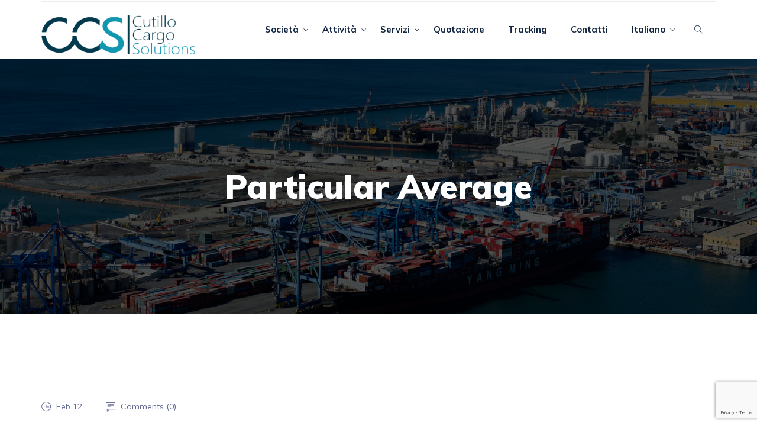

--- FILE ---
content_type: text/html; charset=UTF-8
request_url: https://ccsitaly.net/glossario/particular-average/
body_size: 9183
content:
<!DOCTYPE html>
<!--[if !IE]><!--> <html lang="it-IT"> <!--<![endif]-->
<head>
<meta charset="UTF-8">
<meta name="msapplication-TileColor" content="">
<meta name="theme-color" content="">
<link rel="profile" href="//gmpg.org/xfn/11">
<meta name='robots' content='index, follow, max-image-preview:large, max-snippet:-1, max-video-preview:-1' />

	<!-- This site is optimized with the Yoast SEO plugin v26.8 - https://yoast.com/product/yoast-seo-wordpress/ -->
	<title>Particular Average - CCS Cutillo Cargo Solutions</title>
	<link rel="canonical" href="https://ccsitaly.net/glossario/particular-average/" />
	<meta property="og:locale" content="it_IT" />
	<meta property="og:type" content="article" />
	<meta property="og:title" content="Particular Average - CCS Cutillo Cargo Solutions" />
	<meta property="og:description" content="See Insurance, Particular Average." />
	<meta property="og:url" content="https://ccsitaly.net/glossario/particular-average/" />
	<meta property="og:site_name" content="CCS Cutillo Cargo Solutions" />
	<meta name="twitter:card" content="summary_large_image" />
	<script type="application/ld+json" class="yoast-schema-graph">{"@context":"https://schema.org","@graph":[{"@type":"WebPage","@id":"https://ccsitaly.net/glossario/particular-average/","url":"https://ccsitaly.net/glossario/particular-average/","name":"Particular Average - CCS Cutillo Cargo Solutions","isPartOf":{"@id":"https://ccsitaly.net/#website"},"datePublished":"2020-02-12T13:56:24+00:00","breadcrumb":{"@id":"https://ccsitaly.net/glossario/particular-average/#breadcrumb"},"inLanguage":"it-IT","potentialAction":[{"@type":"ReadAction","target":["https://ccsitaly.net/glossario/particular-average/"]}]},{"@type":"BreadcrumbList","@id":"https://ccsitaly.net/glossario/particular-average/#breadcrumb","itemListElement":[{"@type":"ListItem","position":1,"name":"Home","item":"https://ccsitaly.net/"},{"@type":"ListItem","position":2,"name":"Glossario","item":"https://ccsitaly.net/glossario/"},{"@type":"ListItem","position":3,"name":"Particular Average"}]},{"@type":"WebSite","@id":"https://ccsitaly.net/#website","url":"https://ccsitaly.net/","name":"CCS Cutillo Cargo Solutions","description":"CCS Cutillo Cargo Solutions","publisher":{"@id":"https://ccsitaly.net/#organization"},"potentialAction":[{"@type":"SearchAction","target":{"@type":"EntryPoint","urlTemplate":"https://ccsitaly.net/?s={search_term_string}"},"query-input":{"@type":"PropertyValueSpecification","valueRequired":true,"valueName":"search_term_string"}}],"inLanguage":"it-IT"},{"@type":"Organization","@id":"https://ccsitaly.net/#organization","name":"CCS Italy","url":"https://ccsitaly.net/","logo":{"@type":"ImageObject","inLanguage":"it-IT","@id":"https://ccsitaly.net/#/schema/logo/image/","url":"https://ccsitaly.net/wp-content/uploads/2020/10/logo_blu_trasp.png","contentUrl":"https://ccsitaly.net/wp-content/uploads/2020/10/logo_blu_trasp.png","width":653,"height":166,"caption":"CCS Italy"},"image":{"@id":"https://ccsitaly.net/#/schema/logo/image/"}}]}</script>
	<!-- / Yoast SEO plugin. -->


<link rel='dns-prefetch' href='//fonts.googleapis.com' />
<link rel="alternate" type="application/rss+xml" title="CCS Cutillo Cargo Solutions &raquo; Feed" href="https://ccsitaly.net/feed/" />
<link rel="alternate" type="application/rss+xml" title="CCS Cutillo Cargo Solutions &raquo; Feed dei commenti" href="https://ccsitaly.net/comments/feed/" />
<link rel="alternate" title="oEmbed (JSON)" type="application/json+oembed" href="https://ccsitaly.net/wp-json/oembed/1.0/embed?url=https%3A%2F%2Fccsitaly.net%2Fglossario%2Fparticular-average%2F&#038;lang=it" />
<link rel="alternate" title="oEmbed (XML)" type="text/xml+oembed" href="https://ccsitaly.net/wp-json/oembed/1.0/embed?url=https%3A%2F%2Fccsitaly.net%2Fglossario%2Fparticular-average%2F&#038;format=xml&#038;lang=it" />
<style id='wp-img-auto-sizes-contain-inline-css' type='text/css'>
img:is([sizes=auto i],[sizes^="auto," i]){contain-intrinsic-size:3000px 1500px}
/*# sourceURL=wp-img-auto-sizes-contain-inline-css */
</style>
<style id='wp-emoji-styles-inline-css' type='text/css'>

	img.wp-smiley, img.emoji {
		display: inline !important;
		border: none !important;
		box-shadow: none !important;
		height: 1em !important;
		width: 1em !important;
		margin: 0 0.07em !important;
		vertical-align: -0.1em !important;
		background: none !important;
		padding: 0 !important;
	}
/*# sourceURL=wp-emoji-styles-inline-css */
</style>
<link rel='stylesheet' id='wp-block-library-css' href='https://ccsitaly.net/wp-includes/css/dist/block-library/style.min.css?ver=6.9' type='text/css' media='all' />
<style id='global-styles-inline-css' type='text/css'>
:root{--wp--preset--aspect-ratio--square: 1;--wp--preset--aspect-ratio--4-3: 4/3;--wp--preset--aspect-ratio--3-4: 3/4;--wp--preset--aspect-ratio--3-2: 3/2;--wp--preset--aspect-ratio--2-3: 2/3;--wp--preset--aspect-ratio--16-9: 16/9;--wp--preset--aspect-ratio--9-16: 9/16;--wp--preset--color--black: #000000;--wp--preset--color--cyan-bluish-gray: #abb8c3;--wp--preset--color--white: #ffffff;--wp--preset--color--pale-pink: #f78da7;--wp--preset--color--vivid-red: #cf2e2e;--wp--preset--color--luminous-vivid-orange: #ff6900;--wp--preset--color--luminous-vivid-amber: #fcb900;--wp--preset--color--light-green-cyan: #7bdcb5;--wp--preset--color--vivid-green-cyan: #00d084;--wp--preset--color--pale-cyan-blue: #8ed1fc;--wp--preset--color--vivid-cyan-blue: #0693e3;--wp--preset--color--vivid-purple: #9b51e0;--wp--preset--gradient--vivid-cyan-blue-to-vivid-purple: linear-gradient(135deg,rgb(6,147,227) 0%,rgb(155,81,224) 100%);--wp--preset--gradient--light-green-cyan-to-vivid-green-cyan: linear-gradient(135deg,rgb(122,220,180) 0%,rgb(0,208,130) 100%);--wp--preset--gradient--luminous-vivid-amber-to-luminous-vivid-orange: linear-gradient(135deg,rgb(252,185,0) 0%,rgb(255,105,0) 100%);--wp--preset--gradient--luminous-vivid-orange-to-vivid-red: linear-gradient(135deg,rgb(255,105,0) 0%,rgb(207,46,46) 100%);--wp--preset--gradient--very-light-gray-to-cyan-bluish-gray: linear-gradient(135deg,rgb(238,238,238) 0%,rgb(169,184,195) 100%);--wp--preset--gradient--cool-to-warm-spectrum: linear-gradient(135deg,rgb(74,234,220) 0%,rgb(151,120,209) 20%,rgb(207,42,186) 40%,rgb(238,44,130) 60%,rgb(251,105,98) 80%,rgb(254,248,76) 100%);--wp--preset--gradient--blush-light-purple: linear-gradient(135deg,rgb(255,206,236) 0%,rgb(152,150,240) 100%);--wp--preset--gradient--blush-bordeaux: linear-gradient(135deg,rgb(254,205,165) 0%,rgb(254,45,45) 50%,rgb(107,0,62) 100%);--wp--preset--gradient--luminous-dusk: linear-gradient(135deg,rgb(255,203,112) 0%,rgb(199,81,192) 50%,rgb(65,88,208) 100%);--wp--preset--gradient--pale-ocean: linear-gradient(135deg,rgb(255,245,203) 0%,rgb(182,227,212) 50%,rgb(51,167,181) 100%);--wp--preset--gradient--electric-grass: linear-gradient(135deg,rgb(202,248,128) 0%,rgb(113,206,126) 100%);--wp--preset--gradient--midnight: linear-gradient(135deg,rgb(2,3,129) 0%,rgb(40,116,252) 100%);--wp--preset--font-size--small: 13px;--wp--preset--font-size--medium: 20px;--wp--preset--font-size--large: 36px;--wp--preset--font-size--x-large: 42px;--wp--preset--spacing--20: 0.44rem;--wp--preset--spacing--30: 0.67rem;--wp--preset--spacing--40: 1rem;--wp--preset--spacing--50: 1.5rem;--wp--preset--spacing--60: 2.25rem;--wp--preset--spacing--70: 3.38rem;--wp--preset--spacing--80: 5.06rem;--wp--preset--shadow--natural: 6px 6px 9px rgba(0, 0, 0, 0.2);--wp--preset--shadow--deep: 12px 12px 50px rgba(0, 0, 0, 0.4);--wp--preset--shadow--sharp: 6px 6px 0px rgba(0, 0, 0, 0.2);--wp--preset--shadow--outlined: 6px 6px 0px -3px rgb(255, 255, 255), 6px 6px rgb(0, 0, 0);--wp--preset--shadow--crisp: 6px 6px 0px rgb(0, 0, 0);}:where(.is-layout-flex){gap: 0.5em;}:where(.is-layout-grid){gap: 0.5em;}body .is-layout-flex{display: flex;}.is-layout-flex{flex-wrap: wrap;align-items: center;}.is-layout-flex > :is(*, div){margin: 0;}body .is-layout-grid{display: grid;}.is-layout-grid > :is(*, div){margin: 0;}:where(.wp-block-columns.is-layout-flex){gap: 2em;}:where(.wp-block-columns.is-layout-grid){gap: 2em;}:where(.wp-block-post-template.is-layout-flex){gap: 1.25em;}:where(.wp-block-post-template.is-layout-grid){gap: 1.25em;}.has-black-color{color: var(--wp--preset--color--black) !important;}.has-cyan-bluish-gray-color{color: var(--wp--preset--color--cyan-bluish-gray) !important;}.has-white-color{color: var(--wp--preset--color--white) !important;}.has-pale-pink-color{color: var(--wp--preset--color--pale-pink) !important;}.has-vivid-red-color{color: var(--wp--preset--color--vivid-red) !important;}.has-luminous-vivid-orange-color{color: var(--wp--preset--color--luminous-vivid-orange) !important;}.has-luminous-vivid-amber-color{color: var(--wp--preset--color--luminous-vivid-amber) !important;}.has-light-green-cyan-color{color: var(--wp--preset--color--light-green-cyan) !important;}.has-vivid-green-cyan-color{color: var(--wp--preset--color--vivid-green-cyan) !important;}.has-pale-cyan-blue-color{color: var(--wp--preset--color--pale-cyan-blue) !important;}.has-vivid-cyan-blue-color{color: var(--wp--preset--color--vivid-cyan-blue) !important;}.has-vivid-purple-color{color: var(--wp--preset--color--vivid-purple) !important;}.has-black-background-color{background-color: var(--wp--preset--color--black) !important;}.has-cyan-bluish-gray-background-color{background-color: var(--wp--preset--color--cyan-bluish-gray) !important;}.has-white-background-color{background-color: var(--wp--preset--color--white) !important;}.has-pale-pink-background-color{background-color: var(--wp--preset--color--pale-pink) !important;}.has-vivid-red-background-color{background-color: var(--wp--preset--color--vivid-red) !important;}.has-luminous-vivid-orange-background-color{background-color: var(--wp--preset--color--luminous-vivid-orange) !important;}.has-luminous-vivid-amber-background-color{background-color: var(--wp--preset--color--luminous-vivid-amber) !important;}.has-light-green-cyan-background-color{background-color: var(--wp--preset--color--light-green-cyan) !important;}.has-vivid-green-cyan-background-color{background-color: var(--wp--preset--color--vivid-green-cyan) !important;}.has-pale-cyan-blue-background-color{background-color: var(--wp--preset--color--pale-cyan-blue) !important;}.has-vivid-cyan-blue-background-color{background-color: var(--wp--preset--color--vivid-cyan-blue) !important;}.has-vivid-purple-background-color{background-color: var(--wp--preset--color--vivid-purple) !important;}.has-black-border-color{border-color: var(--wp--preset--color--black) !important;}.has-cyan-bluish-gray-border-color{border-color: var(--wp--preset--color--cyan-bluish-gray) !important;}.has-white-border-color{border-color: var(--wp--preset--color--white) !important;}.has-pale-pink-border-color{border-color: var(--wp--preset--color--pale-pink) !important;}.has-vivid-red-border-color{border-color: var(--wp--preset--color--vivid-red) !important;}.has-luminous-vivid-orange-border-color{border-color: var(--wp--preset--color--luminous-vivid-orange) !important;}.has-luminous-vivid-amber-border-color{border-color: var(--wp--preset--color--luminous-vivid-amber) !important;}.has-light-green-cyan-border-color{border-color: var(--wp--preset--color--light-green-cyan) !important;}.has-vivid-green-cyan-border-color{border-color: var(--wp--preset--color--vivid-green-cyan) !important;}.has-pale-cyan-blue-border-color{border-color: var(--wp--preset--color--pale-cyan-blue) !important;}.has-vivid-cyan-blue-border-color{border-color: var(--wp--preset--color--vivid-cyan-blue) !important;}.has-vivid-purple-border-color{border-color: var(--wp--preset--color--vivid-purple) !important;}.has-vivid-cyan-blue-to-vivid-purple-gradient-background{background: var(--wp--preset--gradient--vivid-cyan-blue-to-vivid-purple) !important;}.has-light-green-cyan-to-vivid-green-cyan-gradient-background{background: var(--wp--preset--gradient--light-green-cyan-to-vivid-green-cyan) !important;}.has-luminous-vivid-amber-to-luminous-vivid-orange-gradient-background{background: var(--wp--preset--gradient--luminous-vivid-amber-to-luminous-vivid-orange) !important;}.has-luminous-vivid-orange-to-vivid-red-gradient-background{background: var(--wp--preset--gradient--luminous-vivid-orange-to-vivid-red) !important;}.has-very-light-gray-to-cyan-bluish-gray-gradient-background{background: var(--wp--preset--gradient--very-light-gray-to-cyan-bluish-gray) !important;}.has-cool-to-warm-spectrum-gradient-background{background: var(--wp--preset--gradient--cool-to-warm-spectrum) !important;}.has-blush-light-purple-gradient-background{background: var(--wp--preset--gradient--blush-light-purple) !important;}.has-blush-bordeaux-gradient-background{background: var(--wp--preset--gradient--blush-bordeaux) !important;}.has-luminous-dusk-gradient-background{background: var(--wp--preset--gradient--luminous-dusk) !important;}.has-pale-ocean-gradient-background{background: var(--wp--preset--gradient--pale-ocean) !important;}.has-electric-grass-gradient-background{background: var(--wp--preset--gradient--electric-grass) !important;}.has-midnight-gradient-background{background: var(--wp--preset--gradient--midnight) !important;}.has-small-font-size{font-size: var(--wp--preset--font-size--small) !important;}.has-medium-font-size{font-size: var(--wp--preset--font-size--medium) !important;}.has-large-font-size{font-size: var(--wp--preset--font-size--large) !important;}.has-x-large-font-size{font-size: var(--wp--preset--font-size--x-large) !important;}
/*# sourceURL=global-styles-inline-css */
</style>

<style id='classic-theme-styles-inline-css' type='text/css'>
/*! This file is auto-generated */
.wp-block-button__link{color:#fff;background-color:#32373c;border-radius:9999px;box-shadow:none;text-decoration:none;padding:calc(.667em + 2px) calc(1.333em + 2px);font-size:1.125em}.wp-block-file__button{background:#32373c;color:#fff;text-decoration:none}
/*# sourceURL=/wp-includes/css/classic-themes.min.css */
</style>
<link rel='stylesheet' id='contact-form-7-css' href='https://ccsitaly.net/wp-content/plugins/contact-form-7/includes/css/styles.css?ver=6.1.4' type='text/css' media='all' />
<link rel='stylesheet' id='mikago-elementor-css' href='https://ccsitaly.net/wp-content/plugins/mikago-core/elementor/assets/css/mikago-elementor.css?ver=1.0.0' type='text/css' media='all' />
<link rel='stylesheet' id='otim-post-grid-css' href='https://ccsitaly.net/wp-content/plugins/otim-customizations/otim-post-grid.css?ver=1580140919' type='text/css' media='all' />
<link rel='stylesheet' id='main-css' href='https://ccsitaly.net/wp-content/themes/otim/style.css?ver=1581521472' type='text/css' media='all' />
<link rel='stylesheet' id='themify-icons-css' href='https://ccsitaly.net/wp-content/themes/mikago/assets/css/themify-icons.css?ver=4.6.3' type='text/css' media='all' />
<link rel='stylesheet' id='flaticon-css' href='https://ccsitaly.net/wp-content/themes/mikago/assets/css/flaticon.css?ver=1.0.0' type='text/css' media='all' />
<link rel='stylesheet' id='bootstrap-css' href='https://ccsitaly.net/wp-content/themes/mikago/assets/css/bootstrap.min.css?ver=3.3.7' type='text/css' media='all' />
<link rel='stylesheet' id='animate-css' href='https://ccsitaly.net/wp-content/themes/mikago/assets/css/animate.css?ver=3.5.1' type='text/css' media='all' />
<link rel='stylesheet' id='odometer-css' href='https://ccsitaly.net/wp-content/themes/mikago/assets/css/odometer.css?ver=0.4.8' type='text/css' media='all' />
<link rel='stylesheet' id='owl-carousel-css' href='https://ccsitaly.net/wp-content/themes/mikago/assets/css/owl.carousel.css?ver=2.0.0' type='text/css' media='all' />
<link rel='stylesheet' id='owl-theme-css' href='https://ccsitaly.net/wp-content/themes/mikago/assets/css/owl.theme.css?ver=2.0.0' type='text/css' media='all' />
<link rel='stylesheet' id='slick-css' href='https://ccsitaly.net/wp-content/themes/mikago/assets/css/slick.css?ver=1.6.0' type='text/css' media='all' />
<link rel='stylesheet' id='swiper-css' href='https://ccsitaly.net/wp-content/plugins/elementor/assets/lib/swiper/v8/css/swiper.min.css?ver=8.4.5' type='text/css' media='all' />
<link rel='stylesheet' id='slick-theme-css' href='https://ccsitaly.net/wp-content/themes/mikago/assets/css/slick-theme.css?ver=1.6.0' type='text/css' media='all' />
<link rel='stylesheet' id='owl-transitions-css' href='https://ccsitaly.net/wp-content/themes/mikago/assets/css/owl.transitions.css?ver=2.0.0' type='text/css' media='all' />
<link rel='stylesheet' id='fancybox-css' href='https://ccsitaly.net/wp-content/themes/mikago/assets/css/fancybox.css?ver=2.0.0' type='text/css' media='all' />
<link rel='stylesheet' id='mikago-style-css' href='https://ccsitaly.net/wp-content/themes/mikago/assets/css/styles.css?ver=1.0' type='text/css' media='all' />
<link rel='stylesheet' id='element-css' href='https://ccsitaly.net/wp-content/themes/mikago/assets/css/elements.css?ver=1.0' type='text/css' media='all' />
<link rel='stylesheet' id='mikago-default-google-fonts-css' href='//fonts.googleapis.com/css?family=Muli%3A400%2C400i%2C600%2C700%2C900%26display%3Dswap&#038;ver=1.0' type='text/css' media='all' />
<link rel='stylesheet' id='mikago-default-style-css' href='https://ccsitaly.net/wp-content/themes/mikago/style.css?ver=6.9' type='text/css' media='all' />
<style id='mikago-default-style-inline-css' type='text/css'>
.layout-boxed {}
/*# sourceURL=mikago-default-style-inline-css */
</style>
<script type="text/javascript" src="https://ccsitaly.net/wp-includes/js/jquery/jquery.min.js?ver=3.7.1" id="jquery-core-js"></script>
<script type="text/javascript" src="https://ccsitaly.net/wp-includes/js/jquery/jquery-migrate.min.js?ver=3.4.1" id="jquery-migrate-js"></script>
<link rel="https://api.w.org/" href="https://ccsitaly.net/wp-json/" /><link rel="EditURI" type="application/rsd+xml" title="RSD" href="https://ccsitaly.net/xmlrpc.php?rsd" />
<meta name="generator" content="WordPress 6.9" />
<link rel='shortlink' href='https://ccsitaly.net/?p=1269' />

		<!-- GA Google Analytics @ https://m0n.co/ga -->
		<script async src="https://www.googletagmanager.com/gtag/js?id=G-73R7DV1EMK"></script>
		<script>
			window.dataLayer = window.dataLayer || [];
			function gtag(){dataLayer.push(arguments);}
			gtag('js', new Date());
			gtag('config', 'G-73R7DV1EMK');
		</script>

	<meta name="generator" content="Elementor 3.25.11; features: additional_custom_breakpoints, e_optimized_control_loading; settings: css_print_method-external, google_font-enabled, font_display-auto">
<style type="text/css">.recentcomments a{display:inline !important;padding:0 !important;margin:0 !important;}</style>			<style>
				.e-con.e-parent:nth-of-type(n+4):not(.e-lazyloaded):not(.e-no-lazyload),
				.e-con.e-parent:nth-of-type(n+4):not(.e-lazyloaded):not(.e-no-lazyload) * {
					background-image: none !important;
				}
				@media screen and (max-height: 1024px) {
					.e-con.e-parent:nth-of-type(n+3):not(.e-lazyloaded):not(.e-no-lazyload),
					.e-con.e-parent:nth-of-type(n+3):not(.e-lazyloaded):not(.e-no-lazyload) * {
						background-image: none !important;
					}
				}
				@media screen and (max-height: 640px) {
					.e-con.e-parent:nth-of-type(n+2):not(.e-lazyloaded):not(.e-no-lazyload),
					.e-con.e-parent:nth-of-type(n+2):not(.e-lazyloaded):not(.e-no-lazyload) * {
						background-image: none !important;
					}
				}
			</style>
			<link rel="icon" href="https://ccsitaly.net/wp-content/uploads/2021/03/ccs-150x150.png" sizes="32x32" />
<link rel="icon" href="https://ccsitaly.net/wp-content/uploads/2021/03/ccs-300x300.png" sizes="192x192" />
<link rel="apple-touch-icon" href="https://ccsitaly.net/wp-content/uploads/2021/03/ccs-300x300.png" />
<meta name="msapplication-TileImage" content="https://ccsitaly.net/wp-content/uploads/2021/03/ccs-300x300.png" />
		<style type="text/css" id="wp-custom-css">
			.header-style-1 .navbar-brand img, .header-style-2 .navbar-brand img, .header-style-3 .navbar-brand img {
    max-width: 260px;
	
}		</style>
		</head>
<body class="wp-singular otim_glossary-template-default single single-otim_glossary postid-1269 wp-theme-mikago wp-child-theme-otim elementor-default elementor-kit-722">
<div class="page-wrapper layout-full"> <!-- #mikago-theme-wrapper -->
 <!-- start preloader -->
 <div class="preloader">
      <div class="sk-folding-cube">
          <div class="sk-cube1 sk-cube"></div>
          <div class="sk-cube2 sk-cube"></div>
          <div class="sk-cube4 sk-cube"></div>
          <div class="sk-cube3 sk-cube"></div>
      </div>
  </div>
  <!-- end preloader --> <header id="header" class="site-header header-style-2">
            <nav class="navigation  sticky-menu-on  navbar navbar-default">
        <!-- Navigation & Search -->
 <div class="container">
    <div class="nav-row clearfix">
      <div class="navbar-header">
          <button type="button" class="open-btn">
              <span class="sr-only">Toggle navigation</span>
              <span class="icon-bar"></span>
              <span class="icon-bar"></span>
              <span class="icon-bar"></span>
          </button>
          <div class="site-logo  has_menu "  style="">
         <a class="navbar-brand" href="https://ccsitaly.net/">
       <img src="https://ccsitaly.net/wp-content/uploads/2020/10/logo_blu_trasp.png" alt=" ">
     </a>
   </div>      </div>
    <div id="navbar" class="navbar-collapse collapse navbar-right navigation-holder  has-menu  not-has-cta  has-search ">
     <button class="close-navbar"><i class="ti-close"></i></button>
       <ul id="menu-main-menu" class="nav navbar-nav"><li id="menu-item-692" class="menu-item menu-item-type-post_type menu-item-object-page menu-item-has-children menu-item-692"><a href="https://ccsitaly.net/societa-about/">Società</a>
<ul class="sub-menu">
	<li id="menu-item-2248" class="menu-item menu-item-type-post_type menu-item-object-page menu-item-2248"><a href="https://ccsitaly.net/politica-di-qualita/">Politica di qualità</a></li>
	<li id="menu-item-2253" class="menu-item menu-item-type-post_type menu-item-object-page menu-item-2253"><a href="https://ccsitaly.net/iso-9001/">ISO 9001</a></li>
</ul>
</li>
<li id="menu-item-758" class="menu-item menu-item-type-custom menu-item-object-custom menu-item-has-children menu-item-758"><a href="#">Attività</a>
<ul class="sub-menu">
	<li id="menu-item-757" class="menu-item menu-item-type-custom menu-item-object-custom menu-item-757"><a href="https://ccsitaly.net/?service=marittimo">Marittimo</a></li>
	<li id="menu-item-759" class="menu-item menu-item-type-custom menu-item-object-custom menu-item-759"><a href="https://ccsitaly.net/?service=aereo">Aereo</a></li>
	<li id="menu-item-760" class="menu-item menu-item-type-custom menu-item-object-custom menu-item-760"><a href="https://ccsitaly.net/?service=terrestre">Trasporti Eccezionali</a></li>
	<li id="menu-item-763" class="menu-item menu-item-type-custom menu-item-object-custom menu-item-763"><a href="https://ccsitaly.net/?service=impianti">Impianti</a></li>
	<li id="menu-item-761" class="menu-item menu-item-type-custom menu-item-object-custom menu-item-761"><a href="https://ccsitaly.net/?service=imbarcazioni">Imbarcazioni</a></li>
</ul>
</li>
<li id="menu-item-794" class="menu-item menu-item-type-custom menu-item-object-custom menu-item-has-children menu-item-794"><a href="#">Servizi</a>
<ul class="sub-menu">
	<li id="menu-item-795" class="menu-item menu-item-type-post_type menu-item-object-page menu-item-795"><a href="https://ccsitaly.net/containers/">Containers</a></li>
	<li id="menu-item-805" class="menu-item menu-item-type-post_type menu-item-object-page menu-item-805"><a href="https://ccsitaly.net/dogana/">Dogana</a></li>
	<li id="menu-item-810" class="menu-item menu-item-type-post_type menu-item-object-page menu-item-810"><a href="https://ccsitaly.net/logistica/">Logistica</a></li>
	<li id="menu-item-814" class="menu-item menu-item-type-post_type menu-item-object-page menu-item-814"><a href="https://ccsitaly.net/modulistica/">Modulistica</a></li>
</ul>
</li>
<li id="menu-item-1503" class="menu-item menu-item-type-post_type menu-item-object-page menu-item-1503"><a href="https://ccsitaly.net/quotazione/">Quotazione</a></li>
<li id="menu-item-1970" class="menu-item menu-item-type-post_type menu-item-object-page menu-item-1970"><a href="https://ccsitaly.net/tracking-it/">Tracking</a></li>
<li id="menu-item-66" class="menu-item menu-item-type-post_type menu-item-object-page menu-item-66"><a href="https://ccsitaly.net/informazioni-di-contatto/">Contatti</a></li>
<li id="menu-item-2761" class="pll-parent-menu-item menu-item menu-item-type-custom menu-item-object-custom menu-item-has-children menu-item-2761"><a href="#pll_switcher">Italiano</a>
<ul class="sub-menu">
	<li id="menu-item-2761-en" class="lang-item lang-item-39 lang-item-en no-translation lang-item-first menu-item menu-item-type-custom menu-item-object-custom menu-item-2761-en"><a href="https://ccsitaly.net/en/ccsitaly-home-en/" hreflang="en-GB" lang="en-GB">English</a></li>
</ul>
</li>
</ul>      </div><!-- end of nav-collapse -->
            <div class="separator"></div>
           <div class="search-contact not-has-cta">
        <div class="header-search-area">
        <div class="header-search-form">
          <form method="get" id="searchform" action="https://ccsitaly.net/" class="form" >
            <div>
              <input type="text" name="s" id="s2" class="form-control" placeholder="Search here">
            </div>
            <button type="submit" class="btn"><i class="ti-search"></i></button>
          </form>
        </div>
        <div>
            <button class="btn open-btn"><i class="ti-search"></i></button>
        </div>
    </div>
     </div>
    </div>
      </div><!-- end of container -->


      </nav>
  </header>
   <!-- start page-title -->
  <section class="page-title   crumbs-area-697b9506b2492 " style="background-image:  url(https://ccsitaly.net/wp-content/uploads/2020/02/header-porto-di-genova-black.jpg);">
  		<div class="container">
      	<div class="row">
          <div class="col col-xs-12" style="" >
              <div class="title">
                <h2>Particular Average</h2>
            	</div>
           </div>
      	</div> <!-- end row -->
  		</div> <!-- end container -->
  </section>
  <!-- end page-title -->
<div class="blog-single-section section-padding  hide-sidebar" style="">
	<div class="container content-area ">
		<div class="row">
			<div class="single-content-wrap col-md-12">
				<div class="blog-content">
					  <div class="post clearfix post-1269 otim_glossary type-otim_glossary status-publish hentry">
  	    <ul class="entry-meta">
        <li>
          <i class="ti-time"></i>
          <a href="https://ccsitaly.net/glossario/particular-average/">Feb 12</a>
        </li>
        <li>
                </li>
        <li>
           <i class="ti-comment-alt"></i>
           <a class="mikago-comment" href="https://ccsitaly.net/glossario/particular-average/#respond">
            Comments (<span class="comment">0</span>)          </a>
        </li>
    </ul>
    <div class="entry-details">
	     <p>See Insurance, Particular Average.</p>
    </div>
</div>
<div class="tag-share clearfix">
       <div class="share">
      <span>Share:</span>      <ul>
        <li>
          <a href="//www.facebook.com/sharer/sharer.php?u=https%3A%2F%2Fccsitaly.net%2Fglossario%2Fparticular-average%2F&amp;t=Particular+Average" class="facebook" data-toggle="tooltip" data-placement="top" title="Share On Facebook" target="_blank"><i class="ti-facebook"></i></a>
        </li>
        <li>
          <a href="//twitter.com/home?status=Particular+Average+https%3A%2F%2Fccsitaly.net%2Fglossario%2Fparticular-average%2F" class="twitter" data-toggle="tooltip" data-placement="top" title="Share On Twitter" target="_blank"><i class="ti-twitter-alt"></i></a>
        </li>
        <li>
          <a href="//www.linkedin.com/shareArticle?mini=true&amp;url=https%3A%2F%2Fccsitaly.net%2Fglossario%2Fparticular-average%2F&amp;title=Particular+Average" class="linkedin" data-toggle="tooltip" data-placement="top" title="Share On Linkedin" target="_blank"><i class="ti-linkedin"></i></a>
        </li>
        <li>
          <a href="//plus.google.com/share?url=https%3A%2F%2Fccsitaly.net%2Fglossario%2Fparticular-average%2F" class="plus.google" data-toggle="tooltip" data-placement="top" title="Share On Google+" target="_blank"><i class="ti-google"></i></a>
        </li>
      </ul>
    </div>
</div>

<div id="comments" class="comments-area">
	<div class="comments-section comment-area">
		</div><!-- .comments-section -->
	</div><!-- #comments -->
				</div><!-- Blog Div -->
							</div><!-- Content Area -->
					</div>
	</div>
</div>
	<!-- Footer -->
	<footer class="site-footer clearfix" >
		<div class="lower-footer ">
  <div class="container">
    <div class="row">
      <div class="separator"></div>
      <div class="col col-xs-12">
         <p class="copyright" >CCS Cutillo Cargo Solutions S.r.l. | P.IVA 03394670107 | © CCS | All rights reserved</p><div class="extra-link">
<ul>
<li><a href="/data-protection-policy/">Data Potection Policy</a></li>
<li><a href="/termini-e-condizioni/">Termini e condizioni</a></li>
<li><a href="cookie-policy/">Cookie Policy</a></li>
</ul>
</div>      </div>
    </div>
  </div>
</div>	</footer>
	<!-- Footer -->
</div><!--mikago-theme-wrapper -->
<script type="speculationrules">
{"prefetch":[{"source":"document","where":{"and":[{"href_matches":"/*"},{"not":{"href_matches":["/wp-*.php","/wp-admin/*","/wp-content/uploads/*","/wp-content/*","/wp-content/plugins/*","/wp-content/themes/otim/*","/wp-content/themes/mikago/*","/*\\?(.+)"]}},{"not":{"selector_matches":"a[rel~=\"nofollow\"]"}},{"not":{"selector_matches":".no-prefetch, .no-prefetch a"}}]},"eagerness":"conservative"}]}
</script>
			<script type='text/javascript'>
				const lazyloadRunObserver = () => {
					const lazyloadBackgrounds = document.querySelectorAll( `.e-con.e-parent:not(.e-lazyloaded)` );
					const lazyloadBackgroundObserver = new IntersectionObserver( ( entries ) => {
						entries.forEach( ( entry ) => {
							if ( entry.isIntersecting ) {
								let lazyloadBackground = entry.target;
								if( lazyloadBackground ) {
									lazyloadBackground.classList.add( 'e-lazyloaded' );
								}
								lazyloadBackgroundObserver.unobserve( entry.target );
							}
						});
					}, { rootMargin: '200px 0px 200px 0px' } );
					lazyloadBackgrounds.forEach( ( lazyloadBackground ) => {
						lazyloadBackgroundObserver.observe( lazyloadBackground );
					} );
				};
				const events = [
					'DOMContentLoaded',
					'elementor/lazyload/observe',
				];
				events.forEach( ( event ) => {
					document.addEventListener( event, lazyloadRunObserver );
				} );
			</script>
			<script type="text/javascript" src="https://ccsitaly.net/wp-includes/js/dist/hooks.min.js?ver=dd5603f07f9220ed27f1" id="wp-hooks-js"></script>
<script type="text/javascript" src="https://ccsitaly.net/wp-includes/js/dist/i18n.min.js?ver=c26c3dc7bed366793375" id="wp-i18n-js"></script>
<script type="text/javascript" id="wp-i18n-js-after">
/* <![CDATA[ */
wp.i18n.setLocaleData( { 'text direction\u0004ltr': [ 'ltr' ] } );
//# sourceURL=wp-i18n-js-after
/* ]]> */
</script>
<script type="text/javascript" src="https://ccsitaly.net/wp-content/plugins/contact-form-7/includes/swv/js/index.js?ver=6.1.4" id="swv-js"></script>
<script type="text/javascript" id="contact-form-7-js-translations">
/* <![CDATA[ */
( function( domain, translations ) {
	var localeData = translations.locale_data[ domain ] || translations.locale_data.messages;
	localeData[""].domain = domain;
	wp.i18n.setLocaleData( localeData, domain );
} )( "contact-form-7", {"translation-revision-date":"2026-01-14 20:31:08+0000","generator":"GlotPress\/4.0.3","domain":"messages","locale_data":{"messages":{"":{"domain":"messages","plural-forms":"nplurals=2; plural=n != 1;","lang":"it"},"This contact form is placed in the wrong place.":["Questo modulo di contatto \u00e8 posizionato nel posto sbagliato."],"Error:":["Errore:"]}},"comment":{"reference":"includes\/js\/index.js"}} );
//# sourceURL=contact-form-7-js-translations
/* ]]> */
</script>
<script type="text/javascript" id="contact-form-7-js-before">
/* <![CDATA[ */
var wpcf7 = {
    "api": {
        "root": "https:\/\/ccsitaly.net\/wp-json\/",
        "namespace": "contact-form-7\/v1"
    }
};
//# sourceURL=contact-form-7-js-before
/* ]]> */
</script>
<script type="text/javascript" src="https://ccsitaly.net/wp-content/plugins/contact-form-7/includes/js/index.js?ver=6.1.4" id="contact-form-7-js"></script>
<script type="text/javascript" src="https://ccsitaly.net/wp-content/plugins/mikago-core/assets/plugin-scripts.js?ver=6.9" id="plugin-scripts-js"></script>
<script type="text/javascript" src="https://ccsitaly.net/wp-content/themes/mikago/assets/js/bootstrap.min.js?ver=3.3.7" id="bootstrap-js"></script>
<script type="text/javascript" src="https://ccsitaly.net/wp-includes/js/imagesloaded.min.js?ver=5.0.0" id="imagesloaded-js"></script>
<script type="text/javascript" src="https://ccsitaly.net/wp-content/themes/mikago/assets/js/isotope.min.js?ver=2.2.2" id="isotope-js"></script>
<script type="text/javascript" src="https://ccsitaly.net/wp-content/themes/mikago/assets/js/fancybox.min.js?ver=2.1.5" id="fancybox-js"></script>
<script type="text/javascript" src="https://ccsitaly.net/wp-includes/js/masonry.min.js?ver=4.2.2" id="masonry-js"></script>
<script type="text/javascript" src="https://ccsitaly.net/wp-content/themes/mikago/assets/js/owl-carousel.js?ver=2.0.0" id="owl-carousel-js"></script>
<script type="text/javascript" src="https://ccsitaly.net/wp-content/themes/mikago/assets/js/jquery-easing.js?ver=1.4.0" id="jquery-easing-js"></script>
<script type="text/javascript" src="https://ccsitaly.net/wp-content/themes/mikago/assets/js/wow.min.js?ver=1.4.0" id="wow-js"></script>
<script type="text/javascript" src="https://ccsitaly.net/wp-content/themes/mikago/assets/js/odometer.min.js?ver=0.4.8" id="odometer-js"></script>
<script type="text/javascript" src="https://ccsitaly.net/wp-content/themes/mikago/assets/js/magnific-popup.js?ver=1.1.0" id="magnific-popup-js"></script>
<script type="text/javascript" src="https://ccsitaly.net/wp-content/themes/mikago/assets/js/slick-slider.js?ver=1.6.0" id="slick-slider-js"></script>
<script type="text/javascript" src="https://ccsitaly.net/wp-content/themes/mikago/assets/js/swiper.min.js?ver=4.0.7" id="swiper-js"></script>
<script type="text/javascript" src="https://ccsitaly.net/wp-content/themes/mikago/assets/js/wc-quantity-increment.js?ver=1.0.0" id="wc-quantity-increment-js"></script>
<script type="text/javascript" src="https://ccsitaly.net/wp-content/themes/mikago/assets/js/scripts.js?ver=1.0" id="mikago-scripts-js"></script>
<script type="text/javascript" src="https://ccsitaly.net/wp-content/themes/mikago/assets/js/jquery.validate.min.js?ver=1.9.0" id="mikago-inline-validate-js"></script>
<script type="text/javascript" src="https://www.google.com/recaptcha/api.js?render=6Lc-N1MfAAAAAALWIV_GpyYCBIzorGeFwz753juN&amp;ver=3.0" id="google-recaptcha-js"></script>
<script type="text/javascript" src="https://ccsitaly.net/wp-includes/js/dist/vendor/wp-polyfill.min.js?ver=3.15.0" id="wp-polyfill-js"></script>
<script type="text/javascript" id="wpcf7-recaptcha-js-before">
/* <![CDATA[ */
var wpcf7_recaptcha = {
    "sitekey": "6Lc-N1MfAAAAAALWIV_GpyYCBIzorGeFwz753juN",
    "actions": {
        "homepage": "homepage",
        "contactform": "contactform"
    }
};
//# sourceURL=wpcf7-recaptcha-js-before
/* ]]> */
</script>
<script type="text/javascript" src="https://ccsitaly.net/wp-content/plugins/contact-form-7/modules/recaptcha/index.js?ver=6.1.4" id="wpcf7-recaptcha-js"></script>
<script id="wp-emoji-settings" type="application/json">
{"baseUrl":"https://s.w.org/images/core/emoji/17.0.2/72x72/","ext":".png","svgUrl":"https://s.w.org/images/core/emoji/17.0.2/svg/","svgExt":".svg","source":{"concatemoji":"https://ccsitaly.net/wp-includes/js/wp-emoji-release.min.js?ver=6.9"}}
</script>
<script type="module">
/* <![CDATA[ */
/*! This file is auto-generated */
const a=JSON.parse(document.getElementById("wp-emoji-settings").textContent),o=(window._wpemojiSettings=a,"wpEmojiSettingsSupports"),s=["flag","emoji"];function i(e){try{var t={supportTests:e,timestamp:(new Date).valueOf()};sessionStorage.setItem(o,JSON.stringify(t))}catch(e){}}function c(e,t,n){e.clearRect(0,0,e.canvas.width,e.canvas.height),e.fillText(t,0,0);t=new Uint32Array(e.getImageData(0,0,e.canvas.width,e.canvas.height).data);e.clearRect(0,0,e.canvas.width,e.canvas.height),e.fillText(n,0,0);const a=new Uint32Array(e.getImageData(0,0,e.canvas.width,e.canvas.height).data);return t.every((e,t)=>e===a[t])}function p(e,t){e.clearRect(0,0,e.canvas.width,e.canvas.height),e.fillText(t,0,0);var n=e.getImageData(16,16,1,1);for(let e=0;e<n.data.length;e++)if(0!==n.data[e])return!1;return!0}function u(e,t,n,a){switch(t){case"flag":return n(e,"\ud83c\udff3\ufe0f\u200d\u26a7\ufe0f","\ud83c\udff3\ufe0f\u200b\u26a7\ufe0f")?!1:!n(e,"\ud83c\udde8\ud83c\uddf6","\ud83c\udde8\u200b\ud83c\uddf6")&&!n(e,"\ud83c\udff4\udb40\udc67\udb40\udc62\udb40\udc65\udb40\udc6e\udb40\udc67\udb40\udc7f","\ud83c\udff4\u200b\udb40\udc67\u200b\udb40\udc62\u200b\udb40\udc65\u200b\udb40\udc6e\u200b\udb40\udc67\u200b\udb40\udc7f");case"emoji":return!a(e,"\ud83e\u1fac8")}return!1}function f(e,t,n,a){let r;const o=(r="undefined"!=typeof WorkerGlobalScope&&self instanceof WorkerGlobalScope?new OffscreenCanvas(300,150):document.createElement("canvas")).getContext("2d",{willReadFrequently:!0}),s=(o.textBaseline="top",o.font="600 32px Arial",{});return e.forEach(e=>{s[e]=t(o,e,n,a)}),s}function r(e){var t=document.createElement("script");t.src=e,t.defer=!0,document.head.appendChild(t)}a.supports={everything:!0,everythingExceptFlag:!0},new Promise(t=>{let n=function(){try{var e=JSON.parse(sessionStorage.getItem(o));if("object"==typeof e&&"number"==typeof e.timestamp&&(new Date).valueOf()<e.timestamp+604800&&"object"==typeof e.supportTests)return e.supportTests}catch(e){}return null}();if(!n){if("undefined"!=typeof Worker&&"undefined"!=typeof OffscreenCanvas&&"undefined"!=typeof URL&&URL.createObjectURL&&"undefined"!=typeof Blob)try{var e="postMessage("+f.toString()+"("+[JSON.stringify(s),u.toString(),c.toString(),p.toString()].join(",")+"));",a=new Blob([e],{type:"text/javascript"});const r=new Worker(URL.createObjectURL(a),{name:"wpTestEmojiSupports"});return void(r.onmessage=e=>{i(n=e.data),r.terminate(),t(n)})}catch(e){}i(n=f(s,u,c,p))}t(n)}).then(e=>{for(const n in e)a.supports[n]=e[n],a.supports.everything=a.supports.everything&&a.supports[n],"flag"!==n&&(a.supports.everythingExceptFlag=a.supports.everythingExceptFlag&&a.supports[n]);var t;a.supports.everythingExceptFlag=a.supports.everythingExceptFlag&&!a.supports.flag,a.supports.everything||((t=a.source||{}).concatemoji?r(t.concatemoji):t.wpemoji&&t.twemoji&&(r(t.twemoji),r(t.wpemoji)))});
//# sourceURL=https://ccsitaly.net/wp-includes/js/wp-emoji-loader.min.js
/* ]]> */
</script>
</body>
</html>


--- FILE ---
content_type: text/html; charset=utf-8
request_url: https://www.google.com/recaptcha/api2/anchor?ar=1&k=6Lc-N1MfAAAAAALWIV_GpyYCBIzorGeFwz753juN&co=aHR0cHM6Ly9jY3NpdGFseS5uZXQ6NDQz&hl=en&v=N67nZn4AqZkNcbeMu4prBgzg&size=invisible&anchor-ms=20000&execute-ms=30000&cb=bhusghah0b88
body_size: 48674
content:
<!DOCTYPE HTML><html dir="ltr" lang="en"><head><meta http-equiv="Content-Type" content="text/html; charset=UTF-8">
<meta http-equiv="X-UA-Compatible" content="IE=edge">
<title>reCAPTCHA</title>
<style type="text/css">
/* cyrillic-ext */
@font-face {
  font-family: 'Roboto';
  font-style: normal;
  font-weight: 400;
  font-stretch: 100%;
  src: url(//fonts.gstatic.com/s/roboto/v48/KFO7CnqEu92Fr1ME7kSn66aGLdTylUAMa3GUBHMdazTgWw.woff2) format('woff2');
  unicode-range: U+0460-052F, U+1C80-1C8A, U+20B4, U+2DE0-2DFF, U+A640-A69F, U+FE2E-FE2F;
}
/* cyrillic */
@font-face {
  font-family: 'Roboto';
  font-style: normal;
  font-weight: 400;
  font-stretch: 100%;
  src: url(//fonts.gstatic.com/s/roboto/v48/KFO7CnqEu92Fr1ME7kSn66aGLdTylUAMa3iUBHMdazTgWw.woff2) format('woff2');
  unicode-range: U+0301, U+0400-045F, U+0490-0491, U+04B0-04B1, U+2116;
}
/* greek-ext */
@font-face {
  font-family: 'Roboto';
  font-style: normal;
  font-weight: 400;
  font-stretch: 100%;
  src: url(//fonts.gstatic.com/s/roboto/v48/KFO7CnqEu92Fr1ME7kSn66aGLdTylUAMa3CUBHMdazTgWw.woff2) format('woff2');
  unicode-range: U+1F00-1FFF;
}
/* greek */
@font-face {
  font-family: 'Roboto';
  font-style: normal;
  font-weight: 400;
  font-stretch: 100%;
  src: url(//fonts.gstatic.com/s/roboto/v48/KFO7CnqEu92Fr1ME7kSn66aGLdTylUAMa3-UBHMdazTgWw.woff2) format('woff2');
  unicode-range: U+0370-0377, U+037A-037F, U+0384-038A, U+038C, U+038E-03A1, U+03A3-03FF;
}
/* math */
@font-face {
  font-family: 'Roboto';
  font-style: normal;
  font-weight: 400;
  font-stretch: 100%;
  src: url(//fonts.gstatic.com/s/roboto/v48/KFO7CnqEu92Fr1ME7kSn66aGLdTylUAMawCUBHMdazTgWw.woff2) format('woff2');
  unicode-range: U+0302-0303, U+0305, U+0307-0308, U+0310, U+0312, U+0315, U+031A, U+0326-0327, U+032C, U+032F-0330, U+0332-0333, U+0338, U+033A, U+0346, U+034D, U+0391-03A1, U+03A3-03A9, U+03B1-03C9, U+03D1, U+03D5-03D6, U+03F0-03F1, U+03F4-03F5, U+2016-2017, U+2034-2038, U+203C, U+2040, U+2043, U+2047, U+2050, U+2057, U+205F, U+2070-2071, U+2074-208E, U+2090-209C, U+20D0-20DC, U+20E1, U+20E5-20EF, U+2100-2112, U+2114-2115, U+2117-2121, U+2123-214F, U+2190, U+2192, U+2194-21AE, U+21B0-21E5, U+21F1-21F2, U+21F4-2211, U+2213-2214, U+2216-22FF, U+2308-230B, U+2310, U+2319, U+231C-2321, U+2336-237A, U+237C, U+2395, U+239B-23B7, U+23D0, U+23DC-23E1, U+2474-2475, U+25AF, U+25B3, U+25B7, U+25BD, U+25C1, U+25CA, U+25CC, U+25FB, U+266D-266F, U+27C0-27FF, U+2900-2AFF, U+2B0E-2B11, U+2B30-2B4C, U+2BFE, U+3030, U+FF5B, U+FF5D, U+1D400-1D7FF, U+1EE00-1EEFF;
}
/* symbols */
@font-face {
  font-family: 'Roboto';
  font-style: normal;
  font-weight: 400;
  font-stretch: 100%;
  src: url(//fonts.gstatic.com/s/roboto/v48/KFO7CnqEu92Fr1ME7kSn66aGLdTylUAMaxKUBHMdazTgWw.woff2) format('woff2');
  unicode-range: U+0001-000C, U+000E-001F, U+007F-009F, U+20DD-20E0, U+20E2-20E4, U+2150-218F, U+2190, U+2192, U+2194-2199, U+21AF, U+21E6-21F0, U+21F3, U+2218-2219, U+2299, U+22C4-22C6, U+2300-243F, U+2440-244A, U+2460-24FF, U+25A0-27BF, U+2800-28FF, U+2921-2922, U+2981, U+29BF, U+29EB, U+2B00-2BFF, U+4DC0-4DFF, U+FFF9-FFFB, U+10140-1018E, U+10190-1019C, U+101A0, U+101D0-101FD, U+102E0-102FB, U+10E60-10E7E, U+1D2C0-1D2D3, U+1D2E0-1D37F, U+1F000-1F0FF, U+1F100-1F1AD, U+1F1E6-1F1FF, U+1F30D-1F30F, U+1F315, U+1F31C, U+1F31E, U+1F320-1F32C, U+1F336, U+1F378, U+1F37D, U+1F382, U+1F393-1F39F, U+1F3A7-1F3A8, U+1F3AC-1F3AF, U+1F3C2, U+1F3C4-1F3C6, U+1F3CA-1F3CE, U+1F3D4-1F3E0, U+1F3ED, U+1F3F1-1F3F3, U+1F3F5-1F3F7, U+1F408, U+1F415, U+1F41F, U+1F426, U+1F43F, U+1F441-1F442, U+1F444, U+1F446-1F449, U+1F44C-1F44E, U+1F453, U+1F46A, U+1F47D, U+1F4A3, U+1F4B0, U+1F4B3, U+1F4B9, U+1F4BB, U+1F4BF, U+1F4C8-1F4CB, U+1F4D6, U+1F4DA, U+1F4DF, U+1F4E3-1F4E6, U+1F4EA-1F4ED, U+1F4F7, U+1F4F9-1F4FB, U+1F4FD-1F4FE, U+1F503, U+1F507-1F50B, U+1F50D, U+1F512-1F513, U+1F53E-1F54A, U+1F54F-1F5FA, U+1F610, U+1F650-1F67F, U+1F687, U+1F68D, U+1F691, U+1F694, U+1F698, U+1F6AD, U+1F6B2, U+1F6B9-1F6BA, U+1F6BC, U+1F6C6-1F6CF, U+1F6D3-1F6D7, U+1F6E0-1F6EA, U+1F6F0-1F6F3, U+1F6F7-1F6FC, U+1F700-1F7FF, U+1F800-1F80B, U+1F810-1F847, U+1F850-1F859, U+1F860-1F887, U+1F890-1F8AD, U+1F8B0-1F8BB, U+1F8C0-1F8C1, U+1F900-1F90B, U+1F93B, U+1F946, U+1F984, U+1F996, U+1F9E9, U+1FA00-1FA6F, U+1FA70-1FA7C, U+1FA80-1FA89, U+1FA8F-1FAC6, U+1FACE-1FADC, U+1FADF-1FAE9, U+1FAF0-1FAF8, U+1FB00-1FBFF;
}
/* vietnamese */
@font-face {
  font-family: 'Roboto';
  font-style: normal;
  font-weight: 400;
  font-stretch: 100%;
  src: url(//fonts.gstatic.com/s/roboto/v48/KFO7CnqEu92Fr1ME7kSn66aGLdTylUAMa3OUBHMdazTgWw.woff2) format('woff2');
  unicode-range: U+0102-0103, U+0110-0111, U+0128-0129, U+0168-0169, U+01A0-01A1, U+01AF-01B0, U+0300-0301, U+0303-0304, U+0308-0309, U+0323, U+0329, U+1EA0-1EF9, U+20AB;
}
/* latin-ext */
@font-face {
  font-family: 'Roboto';
  font-style: normal;
  font-weight: 400;
  font-stretch: 100%;
  src: url(//fonts.gstatic.com/s/roboto/v48/KFO7CnqEu92Fr1ME7kSn66aGLdTylUAMa3KUBHMdazTgWw.woff2) format('woff2');
  unicode-range: U+0100-02BA, U+02BD-02C5, U+02C7-02CC, U+02CE-02D7, U+02DD-02FF, U+0304, U+0308, U+0329, U+1D00-1DBF, U+1E00-1E9F, U+1EF2-1EFF, U+2020, U+20A0-20AB, U+20AD-20C0, U+2113, U+2C60-2C7F, U+A720-A7FF;
}
/* latin */
@font-face {
  font-family: 'Roboto';
  font-style: normal;
  font-weight: 400;
  font-stretch: 100%;
  src: url(//fonts.gstatic.com/s/roboto/v48/KFO7CnqEu92Fr1ME7kSn66aGLdTylUAMa3yUBHMdazQ.woff2) format('woff2');
  unicode-range: U+0000-00FF, U+0131, U+0152-0153, U+02BB-02BC, U+02C6, U+02DA, U+02DC, U+0304, U+0308, U+0329, U+2000-206F, U+20AC, U+2122, U+2191, U+2193, U+2212, U+2215, U+FEFF, U+FFFD;
}
/* cyrillic-ext */
@font-face {
  font-family: 'Roboto';
  font-style: normal;
  font-weight: 500;
  font-stretch: 100%;
  src: url(//fonts.gstatic.com/s/roboto/v48/KFO7CnqEu92Fr1ME7kSn66aGLdTylUAMa3GUBHMdazTgWw.woff2) format('woff2');
  unicode-range: U+0460-052F, U+1C80-1C8A, U+20B4, U+2DE0-2DFF, U+A640-A69F, U+FE2E-FE2F;
}
/* cyrillic */
@font-face {
  font-family: 'Roboto';
  font-style: normal;
  font-weight: 500;
  font-stretch: 100%;
  src: url(//fonts.gstatic.com/s/roboto/v48/KFO7CnqEu92Fr1ME7kSn66aGLdTylUAMa3iUBHMdazTgWw.woff2) format('woff2');
  unicode-range: U+0301, U+0400-045F, U+0490-0491, U+04B0-04B1, U+2116;
}
/* greek-ext */
@font-face {
  font-family: 'Roboto';
  font-style: normal;
  font-weight: 500;
  font-stretch: 100%;
  src: url(//fonts.gstatic.com/s/roboto/v48/KFO7CnqEu92Fr1ME7kSn66aGLdTylUAMa3CUBHMdazTgWw.woff2) format('woff2');
  unicode-range: U+1F00-1FFF;
}
/* greek */
@font-face {
  font-family: 'Roboto';
  font-style: normal;
  font-weight: 500;
  font-stretch: 100%;
  src: url(//fonts.gstatic.com/s/roboto/v48/KFO7CnqEu92Fr1ME7kSn66aGLdTylUAMa3-UBHMdazTgWw.woff2) format('woff2');
  unicode-range: U+0370-0377, U+037A-037F, U+0384-038A, U+038C, U+038E-03A1, U+03A3-03FF;
}
/* math */
@font-face {
  font-family: 'Roboto';
  font-style: normal;
  font-weight: 500;
  font-stretch: 100%;
  src: url(//fonts.gstatic.com/s/roboto/v48/KFO7CnqEu92Fr1ME7kSn66aGLdTylUAMawCUBHMdazTgWw.woff2) format('woff2');
  unicode-range: U+0302-0303, U+0305, U+0307-0308, U+0310, U+0312, U+0315, U+031A, U+0326-0327, U+032C, U+032F-0330, U+0332-0333, U+0338, U+033A, U+0346, U+034D, U+0391-03A1, U+03A3-03A9, U+03B1-03C9, U+03D1, U+03D5-03D6, U+03F0-03F1, U+03F4-03F5, U+2016-2017, U+2034-2038, U+203C, U+2040, U+2043, U+2047, U+2050, U+2057, U+205F, U+2070-2071, U+2074-208E, U+2090-209C, U+20D0-20DC, U+20E1, U+20E5-20EF, U+2100-2112, U+2114-2115, U+2117-2121, U+2123-214F, U+2190, U+2192, U+2194-21AE, U+21B0-21E5, U+21F1-21F2, U+21F4-2211, U+2213-2214, U+2216-22FF, U+2308-230B, U+2310, U+2319, U+231C-2321, U+2336-237A, U+237C, U+2395, U+239B-23B7, U+23D0, U+23DC-23E1, U+2474-2475, U+25AF, U+25B3, U+25B7, U+25BD, U+25C1, U+25CA, U+25CC, U+25FB, U+266D-266F, U+27C0-27FF, U+2900-2AFF, U+2B0E-2B11, U+2B30-2B4C, U+2BFE, U+3030, U+FF5B, U+FF5D, U+1D400-1D7FF, U+1EE00-1EEFF;
}
/* symbols */
@font-face {
  font-family: 'Roboto';
  font-style: normal;
  font-weight: 500;
  font-stretch: 100%;
  src: url(//fonts.gstatic.com/s/roboto/v48/KFO7CnqEu92Fr1ME7kSn66aGLdTylUAMaxKUBHMdazTgWw.woff2) format('woff2');
  unicode-range: U+0001-000C, U+000E-001F, U+007F-009F, U+20DD-20E0, U+20E2-20E4, U+2150-218F, U+2190, U+2192, U+2194-2199, U+21AF, U+21E6-21F0, U+21F3, U+2218-2219, U+2299, U+22C4-22C6, U+2300-243F, U+2440-244A, U+2460-24FF, U+25A0-27BF, U+2800-28FF, U+2921-2922, U+2981, U+29BF, U+29EB, U+2B00-2BFF, U+4DC0-4DFF, U+FFF9-FFFB, U+10140-1018E, U+10190-1019C, U+101A0, U+101D0-101FD, U+102E0-102FB, U+10E60-10E7E, U+1D2C0-1D2D3, U+1D2E0-1D37F, U+1F000-1F0FF, U+1F100-1F1AD, U+1F1E6-1F1FF, U+1F30D-1F30F, U+1F315, U+1F31C, U+1F31E, U+1F320-1F32C, U+1F336, U+1F378, U+1F37D, U+1F382, U+1F393-1F39F, U+1F3A7-1F3A8, U+1F3AC-1F3AF, U+1F3C2, U+1F3C4-1F3C6, U+1F3CA-1F3CE, U+1F3D4-1F3E0, U+1F3ED, U+1F3F1-1F3F3, U+1F3F5-1F3F7, U+1F408, U+1F415, U+1F41F, U+1F426, U+1F43F, U+1F441-1F442, U+1F444, U+1F446-1F449, U+1F44C-1F44E, U+1F453, U+1F46A, U+1F47D, U+1F4A3, U+1F4B0, U+1F4B3, U+1F4B9, U+1F4BB, U+1F4BF, U+1F4C8-1F4CB, U+1F4D6, U+1F4DA, U+1F4DF, U+1F4E3-1F4E6, U+1F4EA-1F4ED, U+1F4F7, U+1F4F9-1F4FB, U+1F4FD-1F4FE, U+1F503, U+1F507-1F50B, U+1F50D, U+1F512-1F513, U+1F53E-1F54A, U+1F54F-1F5FA, U+1F610, U+1F650-1F67F, U+1F687, U+1F68D, U+1F691, U+1F694, U+1F698, U+1F6AD, U+1F6B2, U+1F6B9-1F6BA, U+1F6BC, U+1F6C6-1F6CF, U+1F6D3-1F6D7, U+1F6E0-1F6EA, U+1F6F0-1F6F3, U+1F6F7-1F6FC, U+1F700-1F7FF, U+1F800-1F80B, U+1F810-1F847, U+1F850-1F859, U+1F860-1F887, U+1F890-1F8AD, U+1F8B0-1F8BB, U+1F8C0-1F8C1, U+1F900-1F90B, U+1F93B, U+1F946, U+1F984, U+1F996, U+1F9E9, U+1FA00-1FA6F, U+1FA70-1FA7C, U+1FA80-1FA89, U+1FA8F-1FAC6, U+1FACE-1FADC, U+1FADF-1FAE9, U+1FAF0-1FAF8, U+1FB00-1FBFF;
}
/* vietnamese */
@font-face {
  font-family: 'Roboto';
  font-style: normal;
  font-weight: 500;
  font-stretch: 100%;
  src: url(//fonts.gstatic.com/s/roboto/v48/KFO7CnqEu92Fr1ME7kSn66aGLdTylUAMa3OUBHMdazTgWw.woff2) format('woff2');
  unicode-range: U+0102-0103, U+0110-0111, U+0128-0129, U+0168-0169, U+01A0-01A1, U+01AF-01B0, U+0300-0301, U+0303-0304, U+0308-0309, U+0323, U+0329, U+1EA0-1EF9, U+20AB;
}
/* latin-ext */
@font-face {
  font-family: 'Roboto';
  font-style: normal;
  font-weight: 500;
  font-stretch: 100%;
  src: url(//fonts.gstatic.com/s/roboto/v48/KFO7CnqEu92Fr1ME7kSn66aGLdTylUAMa3KUBHMdazTgWw.woff2) format('woff2');
  unicode-range: U+0100-02BA, U+02BD-02C5, U+02C7-02CC, U+02CE-02D7, U+02DD-02FF, U+0304, U+0308, U+0329, U+1D00-1DBF, U+1E00-1E9F, U+1EF2-1EFF, U+2020, U+20A0-20AB, U+20AD-20C0, U+2113, U+2C60-2C7F, U+A720-A7FF;
}
/* latin */
@font-face {
  font-family: 'Roboto';
  font-style: normal;
  font-weight: 500;
  font-stretch: 100%;
  src: url(//fonts.gstatic.com/s/roboto/v48/KFO7CnqEu92Fr1ME7kSn66aGLdTylUAMa3yUBHMdazQ.woff2) format('woff2');
  unicode-range: U+0000-00FF, U+0131, U+0152-0153, U+02BB-02BC, U+02C6, U+02DA, U+02DC, U+0304, U+0308, U+0329, U+2000-206F, U+20AC, U+2122, U+2191, U+2193, U+2212, U+2215, U+FEFF, U+FFFD;
}
/* cyrillic-ext */
@font-face {
  font-family: 'Roboto';
  font-style: normal;
  font-weight: 900;
  font-stretch: 100%;
  src: url(//fonts.gstatic.com/s/roboto/v48/KFO7CnqEu92Fr1ME7kSn66aGLdTylUAMa3GUBHMdazTgWw.woff2) format('woff2');
  unicode-range: U+0460-052F, U+1C80-1C8A, U+20B4, U+2DE0-2DFF, U+A640-A69F, U+FE2E-FE2F;
}
/* cyrillic */
@font-face {
  font-family: 'Roboto';
  font-style: normal;
  font-weight: 900;
  font-stretch: 100%;
  src: url(//fonts.gstatic.com/s/roboto/v48/KFO7CnqEu92Fr1ME7kSn66aGLdTylUAMa3iUBHMdazTgWw.woff2) format('woff2');
  unicode-range: U+0301, U+0400-045F, U+0490-0491, U+04B0-04B1, U+2116;
}
/* greek-ext */
@font-face {
  font-family: 'Roboto';
  font-style: normal;
  font-weight: 900;
  font-stretch: 100%;
  src: url(//fonts.gstatic.com/s/roboto/v48/KFO7CnqEu92Fr1ME7kSn66aGLdTylUAMa3CUBHMdazTgWw.woff2) format('woff2');
  unicode-range: U+1F00-1FFF;
}
/* greek */
@font-face {
  font-family: 'Roboto';
  font-style: normal;
  font-weight: 900;
  font-stretch: 100%;
  src: url(//fonts.gstatic.com/s/roboto/v48/KFO7CnqEu92Fr1ME7kSn66aGLdTylUAMa3-UBHMdazTgWw.woff2) format('woff2');
  unicode-range: U+0370-0377, U+037A-037F, U+0384-038A, U+038C, U+038E-03A1, U+03A3-03FF;
}
/* math */
@font-face {
  font-family: 'Roboto';
  font-style: normal;
  font-weight: 900;
  font-stretch: 100%;
  src: url(//fonts.gstatic.com/s/roboto/v48/KFO7CnqEu92Fr1ME7kSn66aGLdTylUAMawCUBHMdazTgWw.woff2) format('woff2');
  unicode-range: U+0302-0303, U+0305, U+0307-0308, U+0310, U+0312, U+0315, U+031A, U+0326-0327, U+032C, U+032F-0330, U+0332-0333, U+0338, U+033A, U+0346, U+034D, U+0391-03A1, U+03A3-03A9, U+03B1-03C9, U+03D1, U+03D5-03D6, U+03F0-03F1, U+03F4-03F5, U+2016-2017, U+2034-2038, U+203C, U+2040, U+2043, U+2047, U+2050, U+2057, U+205F, U+2070-2071, U+2074-208E, U+2090-209C, U+20D0-20DC, U+20E1, U+20E5-20EF, U+2100-2112, U+2114-2115, U+2117-2121, U+2123-214F, U+2190, U+2192, U+2194-21AE, U+21B0-21E5, U+21F1-21F2, U+21F4-2211, U+2213-2214, U+2216-22FF, U+2308-230B, U+2310, U+2319, U+231C-2321, U+2336-237A, U+237C, U+2395, U+239B-23B7, U+23D0, U+23DC-23E1, U+2474-2475, U+25AF, U+25B3, U+25B7, U+25BD, U+25C1, U+25CA, U+25CC, U+25FB, U+266D-266F, U+27C0-27FF, U+2900-2AFF, U+2B0E-2B11, U+2B30-2B4C, U+2BFE, U+3030, U+FF5B, U+FF5D, U+1D400-1D7FF, U+1EE00-1EEFF;
}
/* symbols */
@font-face {
  font-family: 'Roboto';
  font-style: normal;
  font-weight: 900;
  font-stretch: 100%;
  src: url(//fonts.gstatic.com/s/roboto/v48/KFO7CnqEu92Fr1ME7kSn66aGLdTylUAMaxKUBHMdazTgWw.woff2) format('woff2');
  unicode-range: U+0001-000C, U+000E-001F, U+007F-009F, U+20DD-20E0, U+20E2-20E4, U+2150-218F, U+2190, U+2192, U+2194-2199, U+21AF, U+21E6-21F0, U+21F3, U+2218-2219, U+2299, U+22C4-22C6, U+2300-243F, U+2440-244A, U+2460-24FF, U+25A0-27BF, U+2800-28FF, U+2921-2922, U+2981, U+29BF, U+29EB, U+2B00-2BFF, U+4DC0-4DFF, U+FFF9-FFFB, U+10140-1018E, U+10190-1019C, U+101A0, U+101D0-101FD, U+102E0-102FB, U+10E60-10E7E, U+1D2C0-1D2D3, U+1D2E0-1D37F, U+1F000-1F0FF, U+1F100-1F1AD, U+1F1E6-1F1FF, U+1F30D-1F30F, U+1F315, U+1F31C, U+1F31E, U+1F320-1F32C, U+1F336, U+1F378, U+1F37D, U+1F382, U+1F393-1F39F, U+1F3A7-1F3A8, U+1F3AC-1F3AF, U+1F3C2, U+1F3C4-1F3C6, U+1F3CA-1F3CE, U+1F3D4-1F3E0, U+1F3ED, U+1F3F1-1F3F3, U+1F3F5-1F3F7, U+1F408, U+1F415, U+1F41F, U+1F426, U+1F43F, U+1F441-1F442, U+1F444, U+1F446-1F449, U+1F44C-1F44E, U+1F453, U+1F46A, U+1F47D, U+1F4A3, U+1F4B0, U+1F4B3, U+1F4B9, U+1F4BB, U+1F4BF, U+1F4C8-1F4CB, U+1F4D6, U+1F4DA, U+1F4DF, U+1F4E3-1F4E6, U+1F4EA-1F4ED, U+1F4F7, U+1F4F9-1F4FB, U+1F4FD-1F4FE, U+1F503, U+1F507-1F50B, U+1F50D, U+1F512-1F513, U+1F53E-1F54A, U+1F54F-1F5FA, U+1F610, U+1F650-1F67F, U+1F687, U+1F68D, U+1F691, U+1F694, U+1F698, U+1F6AD, U+1F6B2, U+1F6B9-1F6BA, U+1F6BC, U+1F6C6-1F6CF, U+1F6D3-1F6D7, U+1F6E0-1F6EA, U+1F6F0-1F6F3, U+1F6F7-1F6FC, U+1F700-1F7FF, U+1F800-1F80B, U+1F810-1F847, U+1F850-1F859, U+1F860-1F887, U+1F890-1F8AD, U+1F8B0-1F8BB, U+1F8C0-1F8C1, U+1F900-1F90B, U+1F93B, U+1F946, U+1F984, U+1F996, U+1F9E9, U+1FA00-1FA6F, U+1FA70-1FA7C, U+1FA80-1FA89, U+1FA8F-1FAC6, U+1FACE-1FADC, U+1FADF-1FAE9, U+1FAF0-1FAF8, U+1FB00-1FBFF;
}
/* vietnamese */
@font-face {
  font-family: 'Roboto';
  font-style: normal;
  font-weight: 900;
  font-stretch: 100%;
  src: url(//fonts.gstatic.com/s/roboto/v48/KFO7CnqEu92Fr1ME7kSn66aGLdTylUAMa3OUBHMdazTgWw.woff2) format('woff2');
  unicode-range: U+0102-0103, U+0110-0111, U+0128-0129, U+0168-0169, U+01A0-01A1, U+01AF-01B0, U+0300-0301, U+0303-0304, U+0308-0309, U+0323, U+0329, U+1EA0-1EF9, U+20AB;
}
/* latin-ext */
@font-face {
  font-family: 'Roboto';
  font-style: normal;
  font-weight: 900;
  font-stretch: 100%;
  src: url(//fonts.gstatic.com/s/roboto/v48/KFO7CnqEu92Fr1ME7kSn66aGLdTylUAMa3KUBHMdazTgWw.woff2) format('woff2');
  unicode-range: U+0100-02BA, U+02BD-02C5, U+02C7-02CC, U+02CE-02D7, U+02DD-02FF, U+0304, U+0308, U+0329, U+1D00-1DBF, U+1E00-1E9F, U+1EF2-1EFF, U+2020, U+20A0-20AB, U+20AD-20C0, U+2113, U+2C60-2C7F, U+A720-A7FF;
}
/* latin */
@font-face {
  font-family: 'Roboto';
  font-style: normal;
  font-weight: 900;
  font-stretch: 100%;
  src: url(//fonts.gstatic.com/s/roboto/v48/KFO7CnqEu92Fr1ME7kSn66aGLdTylUAMa3yUBHMdazQ.woff2) format('woff2');
  unicode-range: U+0000-00FF, U+0131, U+0152-0153, U+02BB-02BC, U+02C6, U+02DA, U+02DC, U+0304, U+0308, U+0329, U+2000-206F, U+20AC, U+2122, U+2191, U+2193, U+2212, U+2215, U+FEFF, U+FFFD;
}

</style>
<link rel="stylesheet" type="text/css" href="https://www.gstatic.com/recaptcha/releases/N67nZn4AqZkNcbeMu4prBgzg/styles__ltr.css">
<script nonce="eCKsp9mE85614HztVnmA7g" type="text/javascript">window['__recaptcha_api'] = 'https://www.google.com/recaptcha/api2/';</script>
<script type="text/javascript" src="https://www.gstatic.com/recaptcha/releases/N67nZn4AqZkNcbeMu4prBgzg/recaptcha__en.js" nonce="eCKsp9mE85614HztVnmA7g">
      
    </script></head>
<body><div id="rc-anchor-alert" class="rc-anchor-alert"></div>
<input type="hidden" id="recaptcha-token" value="[base64]">
<script type="text/javascript" nonce="eCKsp9mE85614HztVnmA7g">
      recaptcha.anchor.Main.init("[\x22ainput\x22,[\x22bgdata\x22,\x22\x22,\[base64]/[base64]/[base64]/ZyhXLGgpOnEoW04sMjEsbF0sVywwKSxoKSxmYWxzZSxmYWxzZSl9Y2F0Y2goayl7RygzNTgsVyk/[base64]/[base64]/[base64]/[base64]/[base64]/[base64]/[base64]/bmV3IEJbT10oRFswXSk6dz09Mj9uZXcgQltPXShEWzBdLERbMV0pOnc9PTM/bmV3IEJbT10oRFswXSxEWzFdLERbMl0pOnc9PTQ/[base64]/[base64]/[base64]/[base64]/[base64]\\u003d\x22,\[base64]\\u003d\x22,\x22UQbCq8K+VHnDp1grYcKLU8Okw4UEw45MMDF3wqhPw689dsOSD8Kpwq9oCsO9w6fCjMK9LTBOw75lw5bDrjN3w6fDscK0HTrDusKGw44ZLcOtHMKewqfDlcOeCMOyVSxtwq4oLsOuRMKqw5rDpD59wohXCyZJwqrDh8KHIsO0wqYYw5TDksOJwp/Cix12L8KgfcO/PhHDnXHCrsOAwpnDmcKlwr7DqsOmGH5Iwo5nRBpuWsOpWDbChcO1asKuUsKLw5rCgHLDiQsIwoZ0w6NowrzDuVpSDsOewpTDoUtIw5hJAMK6woXCjsOgw6ZxKsKmND5UwrvDqcKoXcK/fMKnEcKywo0Qw5rDi3YEw55oAD0ww5fDu8O4wqzChmZmRcOEw6LDg8KtfsOBLcO0RzQzw5RVw5bCssKow5bCkMOTF8OowpNlwo4QS8O3wqDClVl4SMOAEMOXwrl+BVDDgE3DqWbDnVDDoMKew6Rgw6fDi8OGw61bLh3CvyrDjjFzw5ogS3vCnmXCrcKlw4BzLEYhw6/Cs8K3w4nCi8KqDik1w5QVwo9lKyFYb8K8SBbDj8OBw6/Ct8KiwozDksOVwo7CkSvCnsOMPjLCrRk9Bkd5wpvDlcOUAMKWGMKhI0vDsMKCw5olWMKuHl9rWcK6dcKnQAjCh3DDjsOlwqHDncO9asOawp7DvMK8w7DDh0IIw6wdw7YbB244dj5ZwrXDrVTCgHLCpgzDvD/DkXfDrCXDlMOAw4IPF3LCgWJFPMOmwpc8wozDqcK/wp8vw7sbHMOCIcKCwoNXGsKQwobCqcKpw6NRw6Vqw7kxwohRFMO7wrZUHz/Ch0c9w7TDgBzCisOXwpsqGGHCoiZOwpt0wqMfBcO1cMOswpYPw4Zew45+wp5CQnbDtCbCuxvDvFVGw5/[base64]/Dp1DCtWrClcOBbyduRBsDw7vDlFN6IcKJwp5EwrY8wpHDjk/[base64]/[base64]/XgvChcOHK8OVfcKPwpBhGg9Uwo3DuWwrMMO8wozDlsKvwpYtw6zDjgJWNQh7MsKKCcK0w588wrxbWcK0SXlQw5zDjnbDsWLDucKIw5/[base64]/Di8Obw4lOw5LCpn8qB2jCuMK/[base64]/[base64]/VwLDpsOWw5bCsMKywqXCoMKOwpEuwonCiWnCsiHCq3bDo8KAHTDDtMKPL8OcasO4LHllw7jCk2vDoyEkw6rCt8OSwr56MsKkDA5/LsKjw7MIwpXCoMO1DcKPUjR1wo3DpEvDiHgOKCfDrsOOwrhxw755wpXCulvCnMOLRsOGwo8IOMOdAsKCw4PDl0QVAcOwE2nCtQnDhhE6bsO9w4DDik0UccKQwqdGAMOMYj3CmsK4EMKCYsOBRAfCjsO3McOiM0AiTULDp8K/F8KzwpJxIEhmw6cScMKfw43Dk8OmDsK7wqB8Q3HDpFvCkVpTNMKGCsOQw4XDpirDqcKNIcKACGbCpsO8B0U0bT3Ch3LCh8Ouw7fDoSvDmVl6w7ZfVyMJI3VDccKxwo/[base64]/CtWVvdw3DrMK3TsOiwqDCjMKmw6LCvcOaw5HCsT0Ewol+HMOqQcOww6HCu2olwq1+RMKUOsKZw5nDgsO4w5lGBcKiwqcuCcKcWiJcw7fCjcOtw5XDvg59YxFsUcKKw5jDvBxEw5tEW8OOwo1GesKDw4/Duk5Wwo87wrxdw5x9wonCiHvDk8KKRBrDuEfCscOOS13CvsOtOUDCgsOoJEg2w7XDqyfDkcOXC8KHTTPDp8Krw6HDl8OGw57DlGtGa156HsKnLG0KwrBvV8Kbw4BPLitjw4nCg0I/HT8qw7rDpsOARcOnw7d2woBGw5s1wpTDpFxfCDVTKxV1WmjCvMOOHy0MOlXDoWrCiAjDg8ObYkJAJn4MZsKcwprDjVhJZxEIw5bDusOCbMOsw5goQsO4M3Q4FXrCvMKoJhzCqx86bMO5w6XCjcK1E8KDBsOVLA3DtsOowobDmznCr2pIYsKYwo/DvsO6w5VBwpkgw5jCg0zDmD58CsORwpzCpcKLL0hgeMKowrpQwqrDoGXCpsKkSxkzw7EgwpFAYcKEaiQYfMO4ecOgw7vCvTdowrV8wonDhXg/wqg4w7zCpcKdRsKKw7/[base64]/w7zCn8ODwqxpRAvCksOqw7Jrw4XCmsOXIsKTSBB5w7vCiMOOw4UjwpPCk1/Chhojb8OxwqESHGEUI8KOXcOzwqTDlcKYw4PDhcKww6liwrrCq8OlAsOJJcOtVzbCpcOEwohEw78vwpMOQx7DowbCqz5FGsOCDyrDgcKLM8OEZXbClsOmB8OmXlHDv8OjeCLDjxDDsMK/KcKyIhPDq8KWf3UhcHFcBsOsJGE2w5xNR8KJw5pEwpbCsmERwq/CoMKfw4HDpsK8JMKCMgYGOA4rZDHDlsK/OEEIEsKQXmHChMKSw5fDg2wew4HClsOrRjYLwpcfM8ONWsKVX2/CpMKUwrhvF0fDmsOrKMK/w5Y7wo7DmgjCmyvDlwVJwqEcwrvDksO0wrk8FV3DlMOpwqLDvhFVw6TDhMKQH8Obw4vDpAnCk8OXwp7CscKzwpPDjsOewobDilnDlMOUw5BtZyURwrjCvsKVw43DmRILIDLCvUh/QsKiDcOrw5jDkMKPw7R+wo13JcOfWy3DhSXDj1LCo8K3JcOOw5F+MsO7YMOgwrvCl8OKIsOKY8KCw7XCvQAUFsKycRzDskfCtVjDul8Swo0OAgjDhsKDwpTDgcK0I8KXWMKIasKXfMKdKmR/w6YmRggFwr/Cp8OBARDDgcKOBsOjwqUSwpsWBsOcwpjCs8OkFcOBAH3DisK/C1JvTRLDvGUKwqswwoHDhMKkeMKNdMK9wr9swpwsWVhSFFXDucOBwrbCscO+W1gYL8OrOnsXw5dcN01TIcORXMOxKD/CuB3Cj3I6wr/ChTbDgF3CilNQw61Vaz82X8K9TsKKGiwILGMAB8Ohwo3CigbDrMOywpPDnS/CgsOpwpxtPSXDvsKyUMO2a2h9wop6wqPDhcOZwoXCgsKSwqAPXsOfwqR6TsOmOgN+aWrCr0TCiiHDr8KewqrCtMKcw5XCigJIaMOyWhDDpMKpwr4oD2vDhAfCo17DucKMwovDpMOqwqxsNVLCtBDCpkVvVsKnwrnCtQbCimLCrU1IHcO0wqwxdHsmFsOtw4c/w6fCqMOuw5FbwpDDtw0lwovCiRTCm8KPwrhFY0TCqBzDn2HCnR/Dq8Olw4FKwrnCimRhJcKSVi/[base64]/Dpnkaw4JRZBVlw6gaYMOCGlTCvCvCvMO8w7tRwpY2w7bCj3bDtsKywpVnwqlewohywqIoZn7CnMK9wqAFBMKxbcOJwqt0DwtVDjoAXMKJw4cCwpjDu3o8w6TDhl4oIcK6Z8K8LcKHYsKDwrFhMcOZwplDw5rDoHl2w7E/TsKUwrA7fCJewpthCzTDiWtTwrJUA8Ovw5nCgMKzNm1/wrFTCj3CpjbDqsKLw546w7xfw5TDrknCv8OWwoXDicOQUz8Lw5rCikrCvcOqdG7DocOLOcOwwqPCjD/[base64]/ClcOzYMKVPMK7eTlUwrHDvnEYLsOJw7/Dh8KEdcKfwpTDjcKKXm8gNsKGPcOcwqrCjmvDjMKoLGjCs8OjaX3DhsOLeTcDwplZwos5woPDlnvDksO/w50QJ8OKU8OxEMKTBsOdXsOBesKdKMKuwqc0wpwiwpY8wqtZfsKzW0nCrMK+cS0eZSA0HsOjQsKyE8KFwoJWZkLCmW7CknvDlMOiwp9YWxHCtsKHw6PCvcOWwrfCsMOUw7N3dsOAJBgiw4rCncOwbFbCu19gNsKNO0vCpcKZw5dCSsKtwoU2woPDnMO/NEs7wpnCgMO9GWk3w5XClx/DhFPCscOaCsOtYiYQw5HDvgXDrzbDiyFhw6t2aMOYwrTDqSBBwq19wp8pXsOFwqsuAjzDsz/DlsKbwr1YL8Kzw79Nw7F/wrxiw7Ffw6U2w4XCisKqCl3Cnm95w61qw6XDr0fDsQx9w6BCwp14w7Ilw57Drz44aMK3XsOCw5XCqcOww4lVwqTDuMOOw5PDv2R1wocHw4nDlgvCgl/DjFbCqF3CkMKow7nCgsOxQSMawpMfwq/CnlXCkMKbw6PDiURFfm/DnMOWG2shKcOffAxBw5vDrRnClcKWHH7CocOlM8Oyw5HCkcO4wpPDtMKiwpHDkRpqwp0NGcOww4IVwr9RwpLCnCTCk8OVaC/[base64]/[base64]/w7szT8K5IsK3DsOqanM6w5sOLSLCqMKJw5kFw5w/[base64]/[base64]/IMOzw7nDhsK9w6rDp1TCocO7w7/DhsK8w7sCImgVw6rCoGjDiMKdXipjQcOdRQhyw4zDrcOaw7nDoj99wo4YwoQzwpDDrsKhWxIFw4DCksOpYMORw5BMAA3Cp8OJOj4bw6BeWsKpwrHDqwjCkUbCvcKCQhHDlMOdwrTDosOgWTXCisO3w54aVmPChsK/wqR1wprCj1F2TmbDhBHCg8OIMS7DkcKbCkNMZsKqCcKsDcO6wqBaw5zCmgZ3AcKtM8O6HsKgOcOcXnzCgEnCpm3DucKuPcOYG8KWw6N9WsKvc8Oqw7I5wpMhIFUIUMO4djbCksKlwrrDpcKJw7PCtMO2ZsKvbMOWa8KROsONwoYEwp3CkDDDqmZtPS/[base64]/[base64]/Dg8KJwrjDvlIWMS8mw6UUT8Kvw5rCjMKhZ3N1w5ITO8OcQBjDuMOBw4R/[base64]/w4bCtAHCmsK0w41XXGZmwo/DqsOpLcKKCMKyAcKgw6ksE1oSXAFCE1fDvArDjlbCp8KHw6zCsGrDm8O1b8K0ZcO/HCYCwpI4TlMjwqg9wrXCgcOewpBzb37Dv8OlwpjCjlvCtMK3wrwUO8Ocw550F8OiVjzCogN1wpNiRGzDpDnCsSLCv8O1F8KvPWrCpsOLwq7DlAxyw57CkcOEwrrDqcO3f8KPY0wXO8O+w6FqJQXCtUfCswbDrMKjK3I6w5NmZhFrc8KqwozCvMOQZUrCjQImSD4iCm/Cn3hWNR/[base64]/DpMOoAWtNaQZlw7PDhx/DjsKXT8OQGMOHw7TClsO1OsKEw5zCswjDhcOQT8OhPQ3DpnYfwrxqwpBxUsK0woHCuRZ4w5FQDThzwpvCjWrCi8KZQMOOwrjDsiIJTy3Dn2VQbVLDgUZyw6MRVMOPwrJic8KewpcdwoA/GsKYCsKrw6HDm8OTwpUME1DDgEbDi1oiWnkWw4sKwqzCg8Kow6J3TcOdw4vDtiXCpjfCjHHCncKzw4VOw77DhcOdQcOZZ8Kww699w70OPijCs8OhwrPCj8OWDFrDkcO7wrHDuixIw6dfw5t/woJvICsUw4XCncOSCAg8wpxmSwsDPcKFMMKowos0fjDDk8K5dmTDo3k4MsOeFGvClMOALcKwVBx7Q03Dq8K+e2AEw5rCrxXCiMOJKwTDr8KnX3d2w6tRwpQ/[base64]/DssOdw77Dj0jCkCBWwqMww5orw75iw5rDj8O7wpXDncOww45/biRzIFDChsKxwqILe8Kjdkkxw6ADw5XDtMKCwo48w6kHw6vDjMOxwoHCpMO/w654eF3DvxXClAEGwo9Zwrhiw5XDpF00wrEKZcKJe8OlwojCoCFoWMKqHsOqw4Zgw55TwqQRw6DCuHADwq5METtedsOpQcOHwpnDsSIOXsKaOXIJJ2VXCi46w6HChsK6w7RTwrZRYRsqbcK7w4ZQw7c5wqLCtzFXw6/[base64]/CpsKsU8OSwr1jwoDDtMOCwptZw6DCmMOzY8OZw4IIf8K/dj5pwqDCusKrwqNwGl3DpWjCkQAgZhl+w4fCt8OywqHCicOvXsKXwoDCiVcGMMO/wq4/w5LDmsK/HxLCo8KCw5HChTQnw5HCr2NJwqtrCsKcw6AsJMOAFMK7L8O0BMOGw57CjzvDt8OqTkA3JBrDlsOtU8OLNkE4Bzw1w5AWwoI/esOPw6M+cAlfBsOVX8O6w5jDiA7DgcO4wpXCu1jDuxrDgsK/I8Oqwo5jScKEG8KaeAjCj8OswrrDvUt3wojDosKjdx/Dl8K5wobCnybDgcKEenN2w6dJPcOvw5E5w5LCoxXDhCoVXMOgwpsBGMKjeXvCizFOw6HCl8OWC8K2woDCt3zDhsO3JhTCngLDv8O/TsOPXcO4wqfCu8KmOMOKw7PCicKpw7DCixvDtsOiHk9QEHDCjGBCwo1BwpEJw4/CmFtePMKkZcOVO8Owwoh3eMOlwqfCrcK6IgLDkMKzw4EwEMK3XWB4wpdJIcOecRcTZGgqw7gRXhleD8OveMOxRcOZwqLDvsKzw5pZw5s6LsOcwoMgamobwr/DsHwHPcORQ0xIwpLCoMKNwqZDw7XCn8KwWsOGw6jDujDCsMOne8ORw7XCl0nCmxTDnMKYw6wBw5PDglvCr8KPWMOuMzvDqMOFMMOnC8OGwoFTw61gw6tbPSDChWTCvATCrMOhAW1jJzfCllR3wrEOblnDvMK7Wl8XO8OiwrNlw6nCqBzDrcKHw6kow7/DpMOuw4l6S8OawqRYw4bDgcOjbE7CmxbDqsOOwrQ7CCvCocK+CErDu8KaRcK5U3oUVMKZw5HDqcKLbA7DjsOQwpR3GhrCssK2NCPClMOiTCDDs8OEwoZrwrDCl1XDjwMCw5AASMKvwoAew55MFMOTRRABQH8VesO4cj0EXMK/wp4+VjnChR3CtTZcVxRCwrbCh8K+S8OCw6ckG8KJwpAETU7Ci2TCtkpqwpZiwqLCsRfCq8Knw6XChg/CoHrDrzQbEsOMcsK7wrkZTnHCo8K1M8Kawr/DiB8xwpPDt8K5YnRDwponZMO2w7lRw47Dlg/[base64]/w4PCmcK+EsKwTsOxwqQEOMKsESEjGsOAwpBtISBrJ8Kuw5xaNURSw7HDnnAbw6zDmMKlOsOyGlXDlXJgR03DrjtofMOhJsKaLcOsw6nDj8KYCxUARMKXUh7DpMK5wrxMTlUmTsOGRFJzw6vCscOBeMO3McOUw7HDrcO/G8OLHsK/[base64]/Dk8OeOcKqWVYkw6bDnyfDgiDCm8OMw5PCvSp7QMOGwr0nfMKzf1DCpBTCgMOcwpUmworDuHHCq8KvWBEKw7zDgMK4V8OPG8Omwp/Dt0nCkUAoTUzCj8OCwpbDhMKYN1rDl8OvwpXCik4FFzbCksOtRMOlA0zDpcOVXsOyOkfDqsOIA8KDZyjDhcKlEcOkw7Ivwq1hwrjCtMOOKMK6w5cgw49UaEfCkcOxbcKgwqnCusOEw55Pw6bCp8OaVh4/wqbDgcOEwqFSw6rDu8Kow5wmwo/[base64]/w6bDsUhjw5HDhsKCw6x8MsKXw4PCu2DDpsKvw5ZFCCQnwpXCp8Odw6DCkxYob2c4K0fDuMK4wrPCiMO0woVyw553w4HCvMOhw4JXZWvCq3nDpERnVH3Dl8KNEMKlRGdZw77CkUgdXm7CgsKVw5s6ZsOrTSheOGFWw6k/[base64]/DpRLDrMKXw4nDukcRIFcpwoFfwpQWw63DoEDCvMKDwpnDpzY0ABMXwpklMikzbTrCkcO6L8KuB08wGDzDusOcIXfCoMOMbATDgcKDF8ONwol8wqZAfEjDvsOXwpLDo8Osw43Dk8OIw5TCtsOmwoHCssOoQMOpRy7DhjHDicOgacK/w68fanRXSAPCoRRmdW3CqDQjw6oIUlZSNMKmwp7DucOmwrPCpm/[base64]/Cj1TCmxQXfMKiZcKWWsKjw7g1wqjDmgdvFsKsw6nCg1A8N8O3wpDDqcOwD8KTw6XDtsOxw4BPSF56wrRYJMKZw4XDgB8cw7HDuhLCrzvDlsKqwpgyYsK2wocQDR1cwp3DsXdmY1IRRsKSe8O2XDHCokXClXQ9AjMaw5TCi1BTB8KNC8OPLijCkkh/NMOKwrF5d8K4wqNGXsOqwprCrGkMA0JYHgMtJcKCwq7DhsKTWcKuw7low4DChBTCmisXw7PCqGDDlMK+wr8ewonDtnvCuEBDwp4/w7bDkAswwpYLwqHCjVnCkRBJCUJlTABRwq/CksOJCMKXfCIhO8Okwo3CusKTw6vDoMOZwrNyOA3DvmIlw7ApGsOjwo/DshHCnsO9w7pTw4TCi8KVU1vCkcOww7TDu0ENCmfCpMK6wrl1KDJYZsOww6fCl8OBPH4wwq3Cl8OCw6TDssKFwqg/IMOffMOsw4E4w6nDokRbGiBEQcOmQ2bCjMOUd1xPw6zCisKlwopeP0PCkSjCm8OZCcOnaiTCvDBfw4oIO2fDgsO2YMKMO2BEfMKRMEBOwrAQw5TCmsOHazLCu2hlwrnDtMKdwpsIw6rDtsOIwrzCq17DjiBKw7XCvsOfwp5dJU9lw6NMw6cgw7DCuHUGVU/[base64]/Cm8OMbMONWsOQJsOZw7zCtcOMwoxQw5BxQCHCgEJhEkRMw6dATsKjwoUDwojDjRsqHsOSOwZaXsOZwpXDlSFNwphuLkjDigvClwrCtTbDssKOKsOlwq8kTAhpw4Mmw7F5woI7flfCoMKDfQ/DiDVjCcKQw77DpThabkjDmSHCm8Kpwqg7wqoRFC5ZQ8KAw4ZAwqBdwp57a11GE8K0wrkSw6fDvMO4csOcfUIkbcOgI04/UAbCksOIKcOyQsO0ecOawr/[base64]/DiUDDpMKSwpF4FEhVwqLCrzYtUMOpc8KHC8O1P2UrLsKwPhxWwr91w7NAVMKowqfCpMK0fMOVw6HDkmVtFnHCnXXDv8K6X3nDosOAaAR+PMO0woovOmbDoVXCpBrDrMKBDiPCmMOQwqIuPRsAU0PDtwHDk8OZAz0Nw5xQOSXDhcKSw5NXw6s+IsKcw5Urw4/DhMK3wppNOGRcCDbDiMKXTgjCisKswqjDucOCw4FAKsOWXC9+KyvClsOmwoRxNE3Cn8K/wpJ7XxN4w40+P2zDgiXCq2Qew4LDhU3CsMKVG8KYwo00w4sQQwcETRh7w4DDmChlw6bCkwPClw5FSzLCk8O2Z0fClcO2dcOAwp4Fw5vCnUJLwqU2w7Nyw77CrsOXVWDDl8Kiw7/[base64]/wp/DgALDnsOKwqwKw63Dr8OOIMKVBsKkJGHCqXUHw6XCtcOuwrzDs8O2AMOsHyAHwpljMGzDssOHwqtIw4PDgHLDnGnCtsOpZcKnw7kuw5Fwem/Cs03Drw9SbTbCq2XCvMK6IDXDn3Y4w4/[base64]/DlMKWPANdFsKibsO0w5oowrXDg8O9KsKCVcKZHTfDtcK0wrNcf8KFJmdeHMOAwqN4wqgXacOPFMO4wqNfwoA2w5vDusOwdjTDosODwrANBxDDgcKtV8KoNgzDtlXDscObf0YVOsKKDsKDOhQiWMO/L8OQCMOrMcKAVgNGVxgpXMOkXABVdWXDpAxvwpppfTEcRcO/fz7CpFFewqMowr57XHhHw4PCnsKySjJ4wot8w4Rvw5DDjWfDvknDlMObYBjCu3rClMOEDcKJw6AsVsKFLRzDosKew7PDgG/[base64]/[base64]/Dg8KSw5Azw50IYRrDu8O4w4LDpMKFw4PCuyfCv8KPw4MWw6fDvsKOw4E1FCjDpsKiVMK0BcKyUcK9G8KeT8KjU1hXQSXDlRnCscOlTnrCi8KMw5rCvsOlw5jClxzCgCQ1w4HCslA0ej/DgyFnw6XDuD/DpUUsIxPDiAcmKcKmw5VkLlTClcOWFMOQwqTCn8KOwpHCuMOowqA/wqMGwp/CvyN1KU0Pf8KKwp9JwohxwrUpwobCicO0IsKUK8O+WG1Wc3lDwoYeM8OwB8KdVMKBw5MGw5wuw7XCkxJPS8Oxw7rDmsO/woMiwrLDvHrDgMOBWsKXWVlyXHvCrMKow7XDl8KdwqPCjiXDgSo9wqoCVcKcwqTDuXDCgsKNa8KbdmbDksOQVkt9w7rDlMKXXFHCuygkwqHDswYjIVt7HARIwpthOxJbw63DmiRrbH/Dp3/CtcK6wopRw63CisOLO8Ocwpcww73CsjNMwpzDnWPCvQp/w5tAw6hNf8KKQ8O4f8KJwr9Iw5PCpFhVw7DDjxFDw70Pw71EOMO+w4QDIsKvLcOswpNtB8KcB0TDrwfDnMKqw4xmIMObw5zDrUbDlMKnYMOWGMKJw7w7IT0LwpFNwrDCtcK6woBfw68oD2oBPUzCosK2MsK6w6bCssKtw4ZZwr9UJ8KbBX/CnMK4wpzCsMKEwp9GMsKAf2rCicKPw4bCvUVxBcKQCgTDiGTDv8OULX1uw7pETsO+w5PCmSBFD0s2wovDixDCjMOUw7PCpGTChMOLcmjDrFhvwqhRw5zCr17DoMOwwozCgMOOe0InFMObUHYrw5/[base64]/[base64]/DvsOWw6TDiMKcSsKewq/DmsOYUMO+SsOPHMOfwrwtbsOndsKzHsOwEUPCl3LCg0bCuMOXBTXCjcKTXFPDn8OVFMKLScK4PMOYwrvDmz/DtsK1w5QnGsKAKcKDBXdRfsOiw6nDq8KNw75Cw57CqhPCk8KaNg/[base64]/Cg8KnwrAbw57ClMKrw5ZUeGrChybCpcKbwoVFw7HChz3CocODw57ChRwGesOWwrYkw5BLwqk3eHPDmChzfwfDqcOSwq3Cq3ZOwqgpw7wRwobCtMOTdcKRG13DksOrw7HDn8OSOsKMc0fDpXBbIsKLLW9+w6/DvX7DgsKEwrpOCRYGw6UHw47CqsOBwpjDq8Kuw7IlAsO/w5RIwq/[base64]/CjsO7K8KDIsK5TcOewo/DsMO1IcKWw6vCp8OxwpEMaDPDhl7DhmtBw59VDMOnw7EhJMK1w4xtYsOEHsOqwpVbw6xmbBrCtMKzSjLDkzHCvhvCq8OrB8Oywos5wqbDrBNMDTEqw75LwrN/U8KpfRfDmxllczfDssKwwo9/[base64]/CnwUEwrZKw7rCmcOuGxrCvUJBfcO/wpBmw5sww5DCoEXDncKVw6YjMllmw5wPw6RjwoICUXk8wrXDmcKZN8Ogwr7Cu2E7w7sjUhppw5DCtMKyw5JOw7DDtRgQw4HDogpwHsOHVsKJw7nCqF8fwqrDpW1MGxvCpmJRw45AwrXDsgk+wp4LGDfDjsKtwqbCsljDtsOhwo1bfsKhccOqNT16w5XDoQ/[base64]/[base64]/[base64]/Dq8K/[base64]/DucKlw7lgVlB4w5DCo8OtwonDqcKZwoQKAsKnw5HDtMKLY8OXJ8KEKRpfBcOmw6/[base64]/w7MrwqhVccOMw47CpyQKw4JYGVsEw49PDg8lF0B1wpFjccKdDMKtAWxPcMKVcHTCmCHCihXDuMKawofCj8KFwolOwpRpb8OfFcOUNS52wpZIw7gQDRLCscOtd3hVwqrDv1/CszbCq0vCnwbDmcO4wpxLw6sLwqFfZDjDt27DvWnCp8OQWj1EUMOodDokUGnComx0KgbCsFJ5AMO+wqcbKBA3amnCo8KtH0pPwq/Dqw7DuMOow7wMEDfDj8OQCVvDkBAjfsKjZH0yw5zDtmnDu8KMw4oQw4IjLcKjUVvCtsO2wqczWFHDqcKTbC/DoMKOXcO0w4vCnUoswoPCi1dJw68vFsOdIE7CmhDDghXCrcOQEcOSwq8WbMOEOsKaXsOSLMKIWHzClANzbsKjSsKCXC8owqzDp8KrwrENM8K5eVjDq8KKw77DtntuL8KywocZw5Miw4jDsDk8KcOqwp5QB8K5wptBShwQw6/[base64]/w5vDgjtOKR8pw7luw4kFIwzCphggwq7CgcKtHzghO8KBwqrCiHY6wpxeccO3wpgwS2vCilnDrcOiaMKobmAIPMKJwoE2w4DChF5ZAX4BIitcwrXDu3s7w50/[base64]/EwgLWCfChzgMw4gDJMOpw7PDghIuwpYrwrnDjF/[base64]/[base64]/cw5bWkPDgMK6wrTCgMOowosAw7kafgDDiWbDkGDDlcOxw4LDv3cLw6FDezpxw5/DvzHDrg1LKVTDsz54w5XDkAXCncKkwobCtCrDgsOOw6p4wogKwqhEwqrDvcO6w4/[base64]/wrzCrQzCmQxcw6nCjyPCj1x3IsKdwr/[base64]/[base64]/YcOheDHCv0zCjkDDgSHCp8KoKsKeLMOTLGbDoTLDiBPDj8ONwp3Cq8OAw404B8K+w6hhbBHDpnrCmH3Cv2DDqggXXmvDiMOAw63DrcKXwoXDhj0pU3bCtwBmUcK8wqXCqcKxwqTDvwzDgQpcT0ogdHVHfwrDhnDCqsOawprCjMKQU8KLwrXDrcOGJ2jDsm/DlV7DlcOXKMOvwpDDpcO4w4TCu8KiDRdmwohzwr/Dvnl5wpHCu8O0w5EWw49SwoHChsKiegHDk0zDv8OFwqcbw6oaRcKjw4PCt23Di8OFw6LDvcOweTzDlcO4w7/DkAPCr8KETEzCsn4fw6HCj8Ohwr4BMcOVw7LDlE1lw619w5bDhMOeQMOAeynDlMO7JUrDkSZIw5rCuRBIw6x0wpReUn7DmTVCwol4w7QuwpN7w4Fjw5NlDEbCimLChsKfw6zCqcKFw6VBw64Sw79swp/DpsOeJT5Owrd4wrlIwrPCqkjDpcOORMKEI0XDg3JqQcO6W14FDsKuwoHCp13Cjw0Uw79xw7TDqMKiwot1ZcKdw5kpw4EFH0cBw6tff08Fw6rCtRTDvcODScORJ8OaXGYve1NywqnCnMKwwop6WsKnwo57w4hKw6TCpsOoTHZWL0HCicOGw5/[base64]/[base64]/Cs8K9QGADMsOTw4xKwoMnSXXCpkrCoMK8wrXDnsOVFMK+wpLCmsOXKWcHaBEFfMK8YcOAw73Ch0jCiAURwrnDk8KZw4LDowrDp1PDqhvCrVzCgHoPw7Igwq0Kw7ZxwpLDnSk8w5NXwpHCicOeLMOWw7Usc8KJw4DDmGTCiU5uRwNXdcKbbgnDmsO6w4p/a3LDlcKWd8OYGj9KwpRTZX1POz4Rw7djVVdjw4Iuw7AHWsKFw4s0IsOow67CvGtXc8KsworCksOXYcODQ8OEZkjDiMKiwrEkw5tYwr1MTMOqw5d4w4rCo8KbEsK4METDo8K7wprDmMKHS8OKBMOGw7I+wrA/RmsZwpDDp8OfwrPDnxnCl8OjwrhWw4bDrCrCqBh1ZcOpwpPDlxl3DXDCpHAcNMKRIsKJKcKZSlTDgzV6wrHCpcK4OlDCu3YdcMOuKMK3w74FRTnDj1BCwoHCqG9/wrrDjRdGXMK+U8K/QFjCqsOqwoTDrzjDhVEWH8OUw7PDhcOsERjCjMKWLcO1wr4/dXrDp3cww6zDsGkWw65vwqVEwovCqcKiw6PCkR04wpLDmyQLBcK5CSEea8OeKUVrwoE1w7AWBDvDsHfCjMOqw4Fpw5zDvsO0w6Z9w4Fww5pYwpbCq8O4YsOhBQNlSRHCnsKjwrInwo/DlMKewqQaSzdzcXNiw64cXsO3w4oKXcOATyVXw5vCvsOYw4jCvUlVwqhQwoTClw3CrzVHIsK0w7DDpsK/wq1/HCjDmA/DrsKiwrRtwqI7w4VJwqc8wooLWhDCuBV9QTgEHsK+RHfDuMOnPEfCj2MOHl5rw5ogwqjCpy0Jwp4hMxrCuwZBw7LDrwBIw63CimTCmjIjIMOzw5PDnXsrwqHDu3Fbw7J4NsKGR8KGbcKYGMKicsKJA0tIw79/w4TDjQljOG8ew6rCtsKtay1nwrfDtUoywrkow7jDii3CuSvCkwjDnsK3UcKlw7lGwqESw6ooOsO0wq3Dpw0Da8OEe2XDkGnDg8OyaSzDiTdeQ2FsRMOXLRkawqsAwqfDrlJvw5TDp8KEw5bCv3MkLcKnwpHDnMOYwrdCwqAeDmMDNyDCqSTDvi7Dpk/DrMKUBMO+wqfDsjHCoEMzw5E5IcKWLl7CmsKfw6bCn8KtLsKYfTRvwrA6wqwdw6JPwrkvU8KcLzwgORJXYsO2O1vClMK2w4AYwrzCsCx6w580woUhwoRcdD1EEm0cA8OJZizCkHbDq8OAdG5Lw7DCisOzw49Kw6vDmksjEhA7w43CgcKcG8O7NMKpw7tnS3/[base64]/Cs8OoEGdOw5/DhMOywr3CrcOzQcKBEAcKw7kywroYwqrDmsOQwpkUBmzCmcKfw69jQ3wcwrcdBsKvThnCgmF/UEl3w7BucsONRcKhw4UJw50BE8KKRHNEwohnwoLDsMKRXUNTw6fCsMKMw7nDnMO+NQTDvFMXw7TDrB4mTcO9Fxc3WkvDnCLCmxlpw7gfFX88wo1dS8ONVhQgw7LDszHDtMKfw5xqwpbDgMOhwrnCvR0XMMKYwr7Cv8K5R8KaXR/DnTjDujHDmMOCK8KCw50xwo3CsTcwwr9Lwo7CiWpBwoPDgEbDscOUw7bCt8OsNsO+aT1Dw73Dp2d/KsKww4oTw6sOwp9mEzJyWcKxw4gKJGlOwokVw4rCgFgLUMOQJitbMl7Cr33DhCxBwrp/w43DhsOVIcKEQWhebsK5M8OjwqILwp9KNCbDpyVSLsKZT0DChgbDpsOowoY6QsKoVsOYwoROw49Bw6nDumtvw5Yiwpx4TMO8CUguw5PDj8KuIgnDqcOLw6htwrt6woJCQnPDrFrDm1/DsVkYfA1UZMKdEMOPw4gcckbCjsK1w5HDs8KSMkjCkzHCs8OeT8KMAizDmsK5w6FSw48CwofDojYXwr3Cmw/[base64]/CMKpFhnCjTAuAMKCwqXCqMOhwpPCmsOYUEXCuMKZwpIkw7TDjgPCtxtrw6fDkGo6wqvDnMOeWsKPwp/[base64]/CuyPDnkNiTsKww4jCmQrDjcKMRcOROMKuwrlNwrNRJDEbwoDDmVDCmsOlHcONw4Zvw5tiN8OCwpR+wr3DpHxcLDoxRWxNw7x/ZMOsw6xqw7TDqMOEw4E/w6HDlX/CosKRwoHDsRrDlwYzw60IEXvDqXJ7w6jDt0vCtBHCqsOZwoPCi8OPBsK8w71jwqAeTyVdZnt7w6Vkw5nCiWrDisOtw5XDosKzwoHCi8KDeV8BDDwjdnVhBz7DgcKTwolXw7NoPsK/fsOjw7LDrMO1IsOVw6zCh3MDRsOdBzLCngIpw7jDqx/Dr2YySsKow5sLw4LCkU5naRDDs8Kpw4U9MsKDwr7DkcO/S8OAwpQsZgvClXLDglhCw6zCsEdsVMKEBFjDuBwBw5RNbMKhH8KTN8KpfmcfwpYQwoVow7UIw7FHw7nDkywJdWg7HsK5w5J/M8K6wrTDgsO4V8Klw5rDpnJmLcOiYsKRTGbCkwprwopfw5rCg2RcEzIRw4TCvU54wqlQPMOZO8OOGyJLEz5/wrbCgUV8w7fClW7CsmXDl8KDf1HDnXR2HMOVw69ew5wsM8O5HWVCS8KkYcKcwrgOw64xIwJUdMOjw4XCu8OsJsKAPz/[base64]/wpzCm8K1QsO4N2LDocKrwrMLwo3Cl8K8w4jDsn/CgwALw5pWwpliwpXDmMKGwrXDr8OUe8KTMMOpw71RwrrDqsKNwpZew7/CuXRrFMKiOMOUQUbCscK/MXzCpcOkw5Maw415w4gtNMOMd8KJwrkVw4/[base64]/DoEpySDHDgTnDgHkdEMO0N8Klwr3Dg8OnR8KOwphow5siTTIiwqEmwoPCvsOzTcOYw5Q0w7AjJcKewoHCgMOiwpEiFsKqw457worDrWzCtsKqw5rCocO6wpsQPMOYBMOOwqjCqkbCjcOvwrxjNAcyLmrCkcO/FUsQIMKZe27ClMOpw6PDmBITw7XDp3/CjlHCuApLasKowofCvlJZwo/[base64]/CqcK9wooqE8O0wrYoworDthfCl2p5B0HDlMOpHcK4HTfDvnfDhGZ2w5zCl1dzIsKewp5pCDPDh8OFwrjDk8OTw4zCscO0TsO9M8K+UcOCYcOPwrNDU8Kvcm0rwrLDn3/DrcKXQsO1w4sIdsOnZ8OWw7B8w5Uywp/Cj8K7dCHCoRLDixsVwojChwjCqMOBdsKbwrM/YcOrHzRRwoswTMOCC2MLQ1oYwqjCssKgw6zCg38qQMKHwqhJH3zDvQJPScOBcMKSwpZBwqQew7B4wqbCs8K3K8OuTcKRwp/DolvDuHohwpvChMOwGcOOZsKgVsOBT8OMd8K8bsOHfjZiVcK6ewEvSVUTwqc5aMOhworDpMK+wqbCsxfCh3bDlMKwasKKYChyw5YXSAJOEsOVw6YhJMK/w5zCt8OnbXt6H8ONwpLDuU0swrbCghjDpB88w7c0ECkdwp7DhkFwI3rClRQww57Cry7DkGIjw5w1D8Obw6XCuAbDp8KUwpcQwozCjBVswqRHScKlZcKIXMK2V3DDjB1PCEtmKcOYHzM/w7TCnUnCgMK6w5vChsK4Vxkrw7BHw6B7WV4Kw6HDqiXCq8K1EF7Crz7Cq13DhcKWQkl+SEs3wpbCg8OXCsKkwrnCusOGKcK3W8O8RzrCk8O+OAvDucOiZh9zw6BERTZtw6hTwopYf8OqwpsywpXCksOIwodmGG/CokdlFHDDoEDDp8KHw5HDlsOfLcOjw6nDuFZOw79oRsKFw6pBen7CiMKGW8Knwr9/woBdUyg4I8OIw5zDgcOYSsKYJMONw5nCuRovw5zDpsK7IMK2OhXDkTMhwrbDv8KiwrHDlMK9w6dlB8Ojw6Q5IMK/G3AcwqXDswkjQVQOZCbDnFLDjENaZhfDrcOjw4NiLcK+fSIUw4lmdMK9wrZWw5jDmx4iYcOpw4ZmUcK+woYGRmYmw4EUwoE5wrHDlsKow6rDknJww68Gw4vDiBgYQ8OJw55iX8KwD0PCti/DjHIYZcOfUHLChFNhHcKrBsKuw43CthHDkHwewrQzwqpVw4pIwoDDnMOgw6bDmMK6PR7DmDwuB2VWLBsJwohhwowuwop7w7B+Hl/ChRDChMKywrQcw7pkw5bCv1wCw67ChCDDo8K6w7rCuHLDgS3Cr8OPORRBC8Orw5V8w7LClcO1wpQvwpZSw4hrbMK1wrHCscKsIXTCg8K2w6tow4/DuRJbw7/DncKZf2k5RE7CjBtmPcODe1PCocK+wpjCn3LDmcOWw4XDisKTwqJKM8OXdcK0EsO0wpLDu1pzwp1Wwr3CmmA+FsKfWsK0ITDClH9EZMKDwqTCm8OzSyhbJUfCnBjCq1bCtDkjD8KhG8Ozf1/DtSbDmRDClHTDr8Orb8KCw7LCvcO/w7ZtPiPDscOqDsOxwofCkMKxPsKSTChPbW/DscO2CcOQCks3w4Rww7TDjRoyw4rDhcKww6JjwpgMcCMuDBoXwrd3wrXDskgPGcOuw6zCnTxUEhjDgQRpIsK2PcOvezPDqcOIwr4LdsKpMBMAw6Riw4/DjMOxCDHDhm/DpcKxFUICwqTDksKKworCqMK9wovCl3Fhw6zCiQHDtsOrPCYEYXxOwp3CjMOTw4vChsKHw641aV5uVkcqwofCvmPDk3nCkMOVw4TDnsKOb3jDm2XChMOMw4vDisKXwoc7HSDCgw5B\x22],null,[\x22conf\x22,null,\x226Lc-N1MfAAAAAALWIV_GpyYCBIzorGeFwz753juN\x22,0,null,null,null,1,[21,125,63,73,95,87,41,43,42,83,102,105,109,121],[7059694,156],0,null,null,null,null,0,null,0,null,700,1,null,0,\[base64]/76lBhnEnQkZnOKMAhmv8xEZ\x22,0,0,null,null,1,null,0,0,null,null,null,0],\x22https://ccsitaly.net:443\x22,null,[3,1,1],null,null,null,1,3600,[\x22https://www.google.com/intl/en/policies/privacy/\x22,\x22https://www.google.com/intl/en/policies/terms/\x22],\x22zuKFsl+Xoix1F87kIc2sfiIBhAberjChwrM78+ezhZw\\u003d\x22,1,0,null,1,1769710361377,0,0,[252,164,117,48,90],null,[137,172,160],\x22RC-4vzQzyatfH0tqA\x22,null,null,null,null,null,\x220dAFcWeA4aB7pjqd2itWSXp3ENamv8xlSOVDBSl7RzL9nA4ltXgWmkVVgTcTLmhRmsyhk14VEAU8hL5CDL4XCwFTFnxnnPWzjT9w\x22,1769793161383]");
    </script></body></html>

--- FILE ---
content_type: text/css
request_url: https://ccsitaly.net/wp-content/themes/otim/style.css?ver=1581521472
body_size: 47
content:
/*
Theme Name: Otim
Author: e2net srl <info@e2net.it>
Description: Child theme that provides customization for Otim
Version: 1.0
Template: mikago
*/

/*
 * Personalizzazioni tema parent
*/

/*
 * Elementi aggiuntivi
*/

.glossary-item {
    white-space: pre-line;
    margin-bottom: 1em;
}


--- FILE ---
content_type: text/css
request_url: https://ccsitaly.net/wp-content/themes/mikago/assets/css/flaticon.css?ver=1.0.0
body_size: 347
content:
	/*
  	Flaticon icon font: Flaticon
  	Creation date: 17/09/2019 02:58
  	*/

@font-face {
  font-family: "Flaticon";
  src: url("../fonts/Flaticon.eot");
  src: url("../fonts/Flaticon.eot?#iefix") format("embedded-opentype"),
       url("../fonts/Flaticon.woff2") format("woff2"),
       url("../fonts/Flaticon.woff") format("woff"),
       url("../fonts/Flaticon.ttf") format("truetype"),
       url("../fonts/Flaticon.svg#Flaticon") format("svg");
  font-weight: normal;
  font-style: normal;
}

@media screen and (-webkit-min-device-pixel-ratio:0) {
  @font-face {
    font-family: "Flaticon";
    src: url("../fonts/Flaticon.svg#Flaticon") format("svg");
  }
}

[class^="flaticon-"]:before, [class*=" flaticon-"]:before,
[class^="flaticon-"]:after, [class*=" flaticon-"]:after {   
  font-family: Flaticon;
        font-size: 20px;
font-style: normal;
margin-left: 20px;
}

.flaticon-play-button:before { content: "\f100"; }
.flaticon-play-button-1:before { content: "\f101"; }
.flaticon-play-button-2:before { content: "\f102"; }
.flaticon-back:before { content: "\f103"; }
.flaticon-next:before { content: "\f104"; }
.flaticon-right-quote:before { content: "\f105"; }
.flaticon-left-quote:before { content: "\f106"; }
.flaticon-triangle:before { content: "\f107"; }
.flaticon-play-button-3:before { content: "\f108"; }
.flaticon-truck:before { content: "\f109"; }
.flaticon-air-freight:before { content: "\f10a"; }
.flaticon-cruise:before { content: "\f10b"; }
.flaticon-delivery-truck:before { content: "\f10c"; }
.flaticon-staff:before { content: "\f10d"; }
.flaticon-box:before { content: "\f10e"; }
.flaticon-delivery:before { content: "\f10f"; }
.flaticon-gift-box:before { content: "\f110"; }
.flaticon-pallet:before { content: "\f111"; }
.flaticon-groceries:before { content: "\f112"; }
.flaticon-parachute:before { content: "\f113"; }
.flaticon-quote:before { content: "\f114"; }